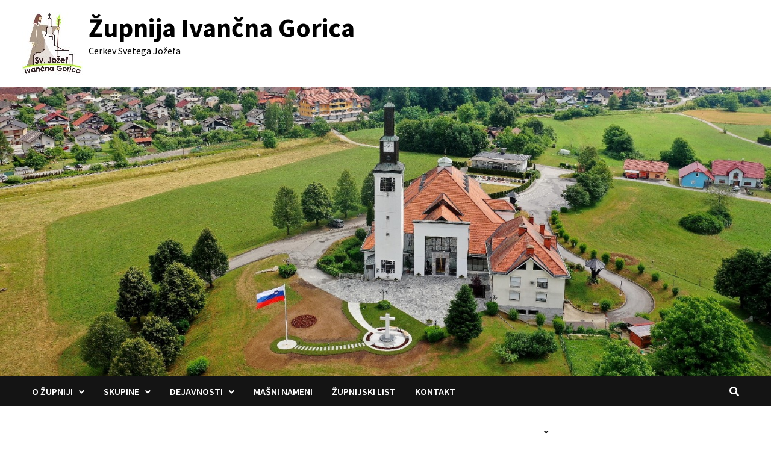

--- FILE ---
content_type: text/html; charset=UTF-8
request_url: https://www.zupnija-ivancnagorica.si/21-nedelja-med-letom/
body_size: 92050
content:
<!doctype html>
<html lang="sl-SI">
<head>
	<meta charset="UTF-8">
	<meta name="viewport" content="width=device-width, initial-scale=1">
	<link rel="profile" href="https://gmpg.org/xfn/11">

	<title>21. NEDELJA MED LETOM &#8211; Župnija Ivančna Gorica</title>
<meta name='robots' content='max-image-preview:large' />
	<style>img:is([sizes="auto" i], [sizes^="auto," i]) { contain-intrinsic-size: 3000px 1500px }</style>
	<link rel='dns-prefetch' href='//fonts.googleapis.com' />
<link rel="alternate" type="application/rss+xml" title="Župnija Ivančna Gorica &raquo; Vir" href="https://www.zupnija-ivancnagorica.si/feed/" />
<link rel="alternate" type="application/rss+xml" title="Župnija Ivančna Gorica &raquo; Vir komentarjev" href="https://www.zupnija-ivancnagorica.si/comments/feed/" />
<link rel="alternate" type="application/rss+xml" title="Župnija Ivančna Gorica &raquo; 21. NEDELJA MED LETOM Vir komentarjev" href="https://www.zupnija-ivancnagorica.si/21-nedelja-med-letom/feed/" />
<script type="text/javascript">
/* <![CDATA[ */
window._wpemojiSettings = {"baseUrl":"https:\/\/s.w.org\/images\/core\/emoji\/15.0.3\/72x72\/","ext":".png","svgUrl":"https:\/\/s.w.org\/images\/core\/emoji\/15.0.3\/svg\/","svgExt":".svg","source":{"concatemoji":"https:\/\/www.zupnija-ivancnagorica.si\/wp-includes\/js\/wp-emoji-release.min.js?ver=6.7.4"}};
/*! This file is auto-generated */
!function(i,n){var o,s,e;function c(e){try{var t={supportTests:e,timestamp:(new Date).valueOf()};sessionStorage.setItem(o,JSON.stringify(t))}catch(e){}}function p(e,t,n){e.clearRect(0,0,e.canvas.width,e.canvas.height),e.fillText(t,0,0);var t=new Uint32Array(e.getImageData(0,0,e.canvas.width,e.canvas.height).data),r=(e.clearRect(0,0,e.canvas.width,e.canvas.height),e.fillText(n,0,0),new Uint32Array(e.getImageData(0,0,e.canvas.width,e.canvas.height).data));return t.every(function(e,t){return e===r[t]})}function u(e,t,n){switch(t){case"flag":return n(e,"\ud83c\udff3\ufe0f\u200d\u26a7\ufe0f","\ud83c\udff3\ufe0f\u200b\u26a7\ufe0f")?!1:!n(e,"\ud83c\uddfa\ud83c\uddf3","\ud83c\uddfa\u200b\ud83c\uddf3")&&!n(e,"\ud83c\udff4\udb40\udc67\udb40\udc62\udb40\udc65\udb40\udc6e\udb40\udc67\udb40\udc7f","\ud83c\udff4\u200b\udb40\udc67\u200b\udb40\udc62\u200b\udb40\udc65\u200b\udb40\udc6e\u200b\udb40\udc67\u200b\udb40\udc7f");case"emoji":return!n(e,"\ud83d\udc26\u200d\u2b1b","\ud83d\udc26\u200b\u2b1b")}return!1}function f(e,t,n){var r="undefined"!=typeof WorkerGlobalScope&&self instanceof WorkerGlobalScope?new OffscreenCanvas(300,150):i.createElement("canvas"),a=r.getContext("2d",{willReadFrequently:!0}),o=(a.textBaseline="top",a.font="600 32px Arial",{});return e.forEach(function(e){o[e]=t(a,e,n)}),o}function t(e){var t=i.createElement("script");t.src=e,t.defer=!0,i.head.appendChild(t)}"undefined"!=typeof Promise&&(o="wpEmojiSettingsSupports",s=["flag","emoji"],n.supports={everything:!0,everythingExceptFlag:!0},e=new Promise(function(e){i.addEventListener("DOMContentLoaded",e,{once:!0})}),new Promise(function(t){var n=function(){try{var e=JSON.parse(sessionStorage.getItem(o));if("object"==typeof e&&"number"==typeof e.timestamp&&(new Date).valueOf()<e.timestamp+604800&&"object"==typeof e.supportTests)return e.supportTests}catch(e){}return null}();if(!n){if("undefined"!=typeof Worker&&"undefined"!=typeof OffscreenCanvas&&"undefined"!=typeof URL&&URL.createObjectURL&&"undefined"!=typeof Blob)try{var e="postMessage("+f.toString()+"("+[JSON.stringify(s),u.toString(),p.toString()].join(",")+"));",r=new Blob([e],{type:"text/javascript"}),a=new Worker(URL.createObjectURL(r),{name:"wpTestEmojiSupports"});return void(a.onmessage=function(e){c(n=e.data),a.terminate(),t(n)})}catch(e){}c(n=f(s,u,p))}t(n)}).then(function(e){for(var t in e)n.supports[t]=e[t],n.supports.everything=n.supports.everything&&n.supports[t],"flag"!==t&&(n.supports.everythingExceptFlag=n.supports.everythingExceptFlag&&n.supports[t]);n.supports.everythingExceptFlag=n.supports.everythingExceptFlag&&!n.supports.flag,n.DOMReady=!1,n.readyCallback=function(){n.DOMReady=!0}}).then(function(){return e}).then(function(){var e;n.supports.everything||(n.readyCallback(),(e=n.source||{}).concatemoji?t(e.concatemoji):e.wpemoji&&e.twemoji&&(t(e.twemoji),t(e.wpemoji)))}))}((window,document),window._wpemojiSettings);
/* ]]> */
</script>
<style id='wp-emoji-styles-inline-css' type='text/css'>

	img.wp-smiley, img.emoji {
		display: inline !important;
		border: none !important;
		box-shadow: none !important;
		height: 1em !important;
		width: 1em !important;
		margin: 0 0.07em !important;
		vertical-align: -0.1em !important;
		background: none !important;
		padding: 0 !important;
	}
</style>
<link rel='stylesheet' id='wp-block-library-css' href='https://www.zupnija-ivancnagorica.si/wp-includes/css/dist/block-library/style.min.css?ver=6.7.4' type='text/css' media='all' />
<style id='wp-block-library-theme-inline-css' type='text/css'>
.wp-block-audio :where(figcaption){color:#555;font-size:13px;text-align:center}.is-dark-theme .wp-block-audio :where(figcaption){color:#ffffffa6}.wp-block-audio{margin:0 0 1em}.wp-block-code{border:1px solid #ccc;border-radius:4px;font-family:Menlo,Consolas,monaco,monospace;padding:.8em 1em}.wp-block-embed :where(figcaption){color:#555;font-size:13px;text-align:center}.is-dark-theme .wp-block-embed :where(figcaption){color:#ffffffa6}.wp-block-embed{margin:0 0 1em}.blocks-gallery-caption{color:#555;font-size:13px;text-align:center}.is-dark-theme .blocks-gallery-caption{color:#ffffffa6}:root :where(.wp-block-image figcaption){color:#555;font-size:13px;text-align:center}.is-dark-theme :root :where(.wp-block-image figcaption){color:#ffffffa6}.wp-block-image{margin:0 0 1em}.wp-block-pullquote{border-bottom:4px solid;border-top:4px solid;color:currentColor;margin-bottom:1.75em}.wp-block-pullquote cite,.wp-block-pullquote footer,.wp-block-pullquote__citation{color:currentColor;font-size:.8125em;font-style:normal;text-transform:uppercase}.wp-block-quote{border-left:.25em solid;margin:0 0 1.75em;padding-left:1em}.wp-block-quote cite,.wp-block-quote footer{color:currentColor;font-size:.8125em;font-style:normal;position:relative}.wp-block-quote:where(.has-text-align-right){border-left:none;border-right:.25em solid;padding-left:0;padding-right:1em}.wp-block-quote:where(.has-text-align-center){border:none;padding-left:0}.wp-block-quote.is-large,.wp-block-quote.is-style-large,.wp-block-quote:where(.is-style-plain){border:none}.wp-block-search .wp-block-search__label{font-weight:700}.wp-block-search__button{border:1px solid #ccc;padding:.375em .625em}:where(.wp-block-group.has-background){padding:1.25em 2.375em}.wp-block-separator.has-css-opacity{opacity:.4}.wp-block-separator{border:none;border-bottom:2px solid;margin-left:auto;margin-right:auto}.wp-block-separator.has-alpha-channel-opacity{opacity:1}.wp-block-separator:not(.is-style-wide):not(.is-style-dots){width:100px}.wp-block-separator.has-background:not(.is-style-dots){border-bottom:none;height:1px}.wp-block-separator.has-background:not(.is-style-wide):not(.is-style-dots){height:2px}.wp-block-table{margin:0 0 1em}.wp-block-table td,.wp-block-table th{word-break:normal}.wp-block-table :where(figcaption){color:#555;font-size:13px;text-align:center}.is-dark-theme .wp-block-table :where(figcaption){color:#ffffffa6}.wp-block-video :where(figcaption){color:#555;font-size:13px;text-align:center}.is-dark-theme .wp-block-video :where(figcaption){color:#ffffffa6}.wp-block-video{margin:0 0 1em}:root :where(.wp-block-template-part.has-background){margin-bottom:0;margin-top:0;padding:1.25em 2.375em}
</style>
<style id='classic-theme-styles-inline-css' type='text/css'>
/*! This file is auto-generated */
.wp-block-button__link{color:#fff;background-color:#32373c;border-radius:9999px;box-shadow:none;text-decoration:none;padding:calc(.667em + 2px) calc(1.333em + 2px);font-size:1.125em}.wp-block-file__button{background:#32373c;color:#fff;text-decoration:none}
</style>
<style id='global-styles-inline-css' type='text/css'>
:root{--wp--preset--aspect-ratio--square: 1;--wp--preset--aspect-ratio--4-3: 4/3;--wp--preset--aspect-ratio--3-4: 3/4;--wp--preset--aspect-ratio--3-2: 3/2;--wp--preset--aspect-ratio--2-3: 2/3;--wp--preset--aspect-ratio--16-9: 16/9;--wp--preset--aspect-ratio--9-16: 9/16;--wp--preset--color--black: #000000;--wp--preset--color--cyan-bluish-gray: #abb8c3;--wp--preset--color--white: #ffffff;--wp--preset--color--pale-pink: #f78da7;--wp--preset--color--vivid-red: #cf2e2e;--wp--preset--color--luminous-vivid-orange: #ff6900;--wp--preset--color--luminous-vivid-amber: #fcb900;--wp--preset--color--light-green-cyan: #7bdcb5;--wp--preset--color--vivid-green-cyan: #00d084;--wp--preset--color--pale-cyan-blue: #8ed1fc;--wp--preset--color--vivid-cyan-blue: #0693e3;--wp--preset--color--vivid-purple: #9b51e0;--wp--preset--gradient--vivid-cyan-blue-to-vivid-purple: linear-gradient(135deg,rgba(6,147,227,1) 0%,rgb(155,81,224) 100%);--wp--preset--gradient--light-green-cyan-to-vivid-green-cyan: linear-gradient(135deg,rgb(122,220,180) 0%,rgb(0,208,130) 100%);--wp--preset--gradient--luminous-vivid-amber-to-luminous-vivid-orange: linear-gradient(135deg,rgba(252,185,0,1) 0%,rgba(255,105,0,1) 100%);--wp--preset--gradient--luminous-vivid-orange-to-vivid-red: linear-gradient(135deg,rgba(255,105,0,1) 0%,rgb(207,46,46) 100%);--wp--preset--gradient--very-light-gray-to-cyan-bluish-gray: linear-gradient(135deg,rgb(238,238,238) 0%,rgb(169,184,195) 100%);--wp--preset--gradient--cool-to-warm-spectrum: linear-gradient(135deg,rgb(74,234,220) 0%,rgb(151,120,209) 20%,rgb(207,42,186) 40%,rgb(238,44,130) 60%,rgb(251,105,98) 80%,rgb(254,248,76) 100%);--wp--preset--gradient--blush-light-purple: linear-gradient(135deg,rgb(255,206,236) 0%,rgb(152,150,240) 100%);--wp--preset--gradient--blush-bordeaux: linear-gradient(135deg,rgb(254,205,165) 0%,rgb(254,45,45) 50%,rgb(107,0,62) 100%);--wp--preset--gradient--luminous-dusk: linear-gradient(135deg,rgb(255,203,112) 0%,rgb(199,81,192) 50%,rgb(65,88,208) 100%);--wp--preset--gradient--pale-ocean: linear-gradient(135deg,rgb(255,245,203) 0%,rgb(182,227,212) 50%,rgb(51,167,181) 100%);--wp--preset--gradient--electric-grass: linear-gradient(135deg,rgb(202,248,128) 0%,rgb(113,206,126) 100%);--wp--preset--gradient--midnight: linear-gradient(135deg,rgb(2,3,129) 0%,rgb(40,116,252) 100%);--wp--preset--font-size--small: 13px;--wp--preset--font-size--medium: 20px;--wp--preset--font-size--large: 36px;--wp--preset--font-size--x-large: 42px;--wp--preset--spacing--20: 0.44rem;--wp--preset--spacing--30: 0.67rem;--wp--preset--spacing--40: 1rem;--wp--preset--spacing--50: 1.5rem;--wp--preset--spacing--60: 2.25rem;--wp--preset--spacing--70: 3.38rem;--wp--preset--spacing--80: 5.06rem;--wp--preset--shadow--natural: 6px 6px 9px rgba(0, 0, 0, 0.2);--wp--preset--shadow--deep: 12px 12px 50px rgba(0, 0, 0, 0.4);--wp--preset--shadow--sharp: 6px 6px 0px rgba(0, 0, 0, 0.2);--wp--preset--shadow--outlined: 6px 6px 0px -3px rgba(255, 255, 255, 1), 6px 6px rgba(0, 0, 0, 1);--wp--preset--shadow--crisp: 6px 6px 0px rgba(0, 0, 0, 1);}:where(.is-layout-flex){gap: 0.5em;}:where(.is-layout-grid){gap: 0.5em;}body .is-layout-flex{display: flex;}.is-layout-flex{flex-wrap: wrap;align-items: center;}.is-layout-flex > :is(*, div){margin: 0;}body .is-layout-grid{display: grid;}.is-layout-grid > :is(*, div){margin: 0;}:where(.wp-block-columns.is-layout-flex){gap: 2em;}:where(.wp-block-columns.is-layout-grid){gap: 2em;}:where(.wp-block-post-template.is-layout-flex){gap: 1.25em;}:where(.wp-block-post-template.is-layout-grid){gap: 1.25em;}.has-black-color{color: var(--wp--preset--color--black) !important;}.has-cyan-bluish-gray-color{color: var(--wp--preset--color--cyan-bluish-gray) !important;}.has-white-color{color: var(--wp--preset--color--white) !important;}.has-pale-pink-color{color: var(--wp--preset--color--pale-pink) !important;}.has-vivid-red-color{color: var(--wp--preset--color--vivid-red) !important;}.has-luminous-vivid-orange-color{color: var(--wp--preset--color--luminous-vivid-orange) !important;}.has-luminous-vivid-amber-color{color: var(--wp--preset--color--luminous-vivid-amber) !important;}.has-light-green-cyan-color{color: var(--wp--preset--color--light-green-cyan) !important;}.has-vivid-green-cyan-color{color: var(--wp--preset--color--vivid-green-cyan) !important;}.has-pale-cyan-blue-color{color: var(--wp--preset--color--pale-cyan-blue) !important;}.has-vivid-cyan-blue-color{color: var(--wp--preset--color--vivid-cyan-blue) !important;}.has-vivid-purple-color{color: var(--wp--preset--color--vivid-purple) !important;}.has-black-background-color{background-color: var(--wp--preset--color--black) !important;}.has-cyan-bluish-gray-background-color{background-color: var(--wp--preset--color--cyan-bluish-gray) !important;}.has-white-background-color{background-color: var(--wp--preset--color--white) !important;}.has-pale-pink-background-color{background-color: var(--wp--preset--color--pale-pink) !important;}.has-vivid-red-background-color{background-color: var(--wp--preset--color--vivid-red) !important;}.has-luminous-vivid-orange-background-color{background-color: var(--wp--preset--color--luminous-vivid-orange) !important;}.has-luminous-vivid-amber-background-color{background-color: var(--wp--preset--color--luminous-vivid-amber) !important;}.has-light-green-cyan-background-color{background-color: var(--wp--preset--color--light-green-cyan) !important;}.has-vivid-green-cyan-background-color{background-color: var(--wp--preset--color--vivid-green-cyan) !important;}.has-pale-cyan-blue-background-color{background-color: var(--wp--preset--color--pale-cyan-blue) !important;}.has-vivid-cyan-blue-background-color{background-color: var(--wp--preset--color--vivid-cyan-blue) !important;}.has-vivid-purple-background-color{background-color: var(--wp--preset--color--vivid-purple) !important;}.has-black-border-color{border-color: var(--wp--preset--color--black) !important;}.has-cyan-bluish-gray-border-color{border-color: var(--wp--preset--color--cyan-bluish-gray) !important;}.has-white-border-color{border-color: var(--wp--preset--color--white) !important;}.has-pale-pink-border-color{border-color: var(--wp--preset--color--pale-pink) !important;}.has-vivid-red-border-color{border-color: var(--wp--preset--color--vivid-red) !important;}.has-luminous-vivid-orange-border-color{border-color: var(--wp--preset--color--luminous-vivid-orange) !important;}.has-luminous-vivid-amber-border-color{border-color: var(--wp--preset--color--luminous-vivid-amber) !important;}.has-light-green-cyan-border-color{border-color: var(--wp--preset--color--light-green-cyan) !important;}.has-vivid-green-cyan-border-color{border-color: var(--wp--preset--color--vivid-green-cyan) !important;}.has-pale-cyan-blue-border-color{border-color: var(--wp--preset--color--pale-cyan-blue) !important;}.has-vivid-cyan-blue-border-color{border-color: var(--wp--preset--color--vivid-cyan-blue) !important;}.has-vivid-purple-border-color{border-color: var(--wp--preset--color--vivid-purple) !important;}.has-vivid-cyan-blue-to-vivid-purple-gradient-background{background: var(--wp--preset--gradient--vivid-cyan-blue-to-vivid-purple) !important;}.has-light-green-cyan-to-vivid-green-cyan-gradient-background{background: var(--wp--preset--gradient--light-green-cyan-to-vivid-green-cyan) !important;}.has-luminous-vivid-amber-to-luminous-vivid-orange-gradient-background{background: var(--wp--preset--gradient--luminous-vivid-amber-to-luminous-vivid-orange) !important;}.has-luminous-vivid-orange-to-vivid-red-gradient-background{background: var(--wp--preset--gradient--luminous-vivid-orange-to-vivid-red) !important;}.has-very-light-gray-to-cyan-bluish-gray-gradient-background{background: var(--wp--preset--gradient--very-light-gray-to-cyan-bluish-gray) !important;}.has-cool-to-warm-spectrum-gradient-background{background: var(--wp--preset--gradient--cool-to-warm-spectrum) !important;}.has-blush-light-purple-gradient-background{background: var(--wp--preset--gradient--blush-light-purple) !important;}.has-blush-bordeaux-gradient-background{background: var(--wp--preset--gradient--blush-bordeaux) !important;}.has-luminous-dusk-gradient-background{background: var(--wp--preset--gradient--luminous-dusk) !important;}.has-pale-ocean-gradient-background{background: var(--wp--preset--gradient--pale-ocean) !important;}.has-electric-grass-gradient-background{background: var(--wp--preset--gradient--electric-grass) !important;}.has-midnight-gradient-background{background: var(--wp--preset--gradient--midnight) !important;}.has-small-font-size{font-size: var(--wp--preset--font-size--small) !important;}.has-medium-font-size{font-size: var(--wp--preset--font-size--medium) !important;}.has-large-font-size{font-size: var(--wp--preset--font-size--large) !important;}.has-x-large-font-size{font-size: var(--wp--preset--font-size--x-large) !important;}
:where(.wp-block-post-template.is-layout-flex){gap: 1.25em;}:where(.wp-block-post-template.is-layout-grid){gap: 1.25em;}
:where(.wp-block-columns.is-layout-flex){gap: 2em;}:where(.wp-block-columns.is-layout-grid){gap: 2em;}
:root :where(.wp-block-pullquote){font-size: 1.5em;line-height: 1.6;}
</style>
<link rel='stylesheet' id='font-awesome-css' href='https://www.zupnija-ivancnagorica.si/wp-content/themes/bam/assets/fonts/css/all.min.css?ver=5.15.4' type='text/css' media='all' />
<link rel='stylesheet' id='bam-style-css' href='https://www.zupnija-ivancnagorica.si/wp-content/themes/bam/style.css?ver=6.7.4' type='text/css' media='all' />
<link rel='stylesheet' id='bam-google-fonts-css' href='https://fonts.googleapis.com/css?family=Source+Sans+Pro%3A100%2C200%2C300%2C400%2C500%2C600%2C700%2C800%2C900%2C100i%2C200i%2C300i%2C400i%2C500i%2C600i%2C700i%2C800i%2C900i|Roboto+Condensed%3A100%2C200%2C300%2C400%2C500%2C600%2C700%2C800%2C900%2C100i%2C200i%2C300i%2C400i%2C500i%2C600i%2C700i%2C800i%2C900i%26subset%3Dlatin' type='text/css' media='all' />
<link rel="https://api.w.org/" href="https://www.zupnija-ivancnagorica.si/wp-json/" /><link rel="alternate" title="JSON" type="application/json" href="https://www.zupnija-ivancnagorica.si/wp-json/wp/v2/posts/1170" /><link rel="EditURI" type="application/rsd+xml" title="RSD" href="https://www.zupnija-ivancnagorica.si/xmlrpc.php?rsd" />
<meta name="generator" content="WordPress 6.7.4" />
<link rel="canonical" href="https://www.zupnija-ivancnagorica.si/21-nedelja-med-letom/" />
<link rel='shortlink' href='https://www.zupnija-ivancnagorica.si/?p=1170' />
<link rel="alternate" title="oEmbed (JSON)" type="application/json+oembed" href="https://www.zupnija-ivancnagorica.si/wp-json/oembed/1.0/embed?url=https%3A%2F%2Fwww.zupnija-ivancnagorica.si%2F21-nedelja-med-letom%2F" />
<link rel="alternate" title="oEmbed (XML)" type="text/xml+oembed" href="https://www.zupnija-ivancnagorica.si/wp-json/oembed/1.0/embed?url=https%3A%2F%2Fwww.zupnija-ivancnagorica.si%2F21-nedelja-med-letom%2F&#038;format=xml" />
<link rel="pingback" href="https://www.zupnija-ivancnagorica.si/xmlrpc.php">		<style type="text/css">
				</style>
		<link rel="icon" href="https://www.zupnija-ivancnagorica.si/wp-content/uploads/2020/02/cropped-Logo-32x32.jpg" sizes="32x32" />
<link rel="icon" href="https://www.zupnija-ivancnagorica.si/wp-content/uploads/2020/02/cropped-Logo-192x192.jpg" sizes="192x192" />
<link rel="apple-touch-icon" href="https://www.zupnija-ivancnagorica.si/wp-content/uploads/2020/02/cropped-Logo-180x180.jpg" />
<meta name="msapplication-TileImage" content="https://www.zupnija-ivancnagorica.si/wp-content/uploads/2020/02/cropped-Logo-270x270.jpg" />

		<style type="text/css" id="theme-custom-css">
			/* Header CSS */
                    @media ( min-width: 768px ) {
                        #primary {
                            width: 70%;
                        }
                    }
                
                    @media ( min-width: 768px ) {
                        #secondary {
                            width: 30%;
                        }
                    }
                /* Color CSS */
                
                    blockquote {
                        border-left: 4px solid #ffffff;
                    }

                    button,
                    input[type="button"],
                    input[type="reset"],
                    input[type="submit"] {
                        background: #ffffff;
                    }

                    .wp-block-search .wp-block-search__button {
                        background: #ffffff;
                    }

                    .bam-readmore {
                        background: #ffffff;
                    }

                    .site-title a, .site-description {
                        color: #ffffff;
                    }

                    .site-header.default-style .main-navigation ul li a:hover {
                        color: #ffffff;
                    }

                    .site-header.default-style .main-navigation ul ul li a:hover {
                        background: #ffffff;
                    }

                    .site-header.default-style .main-navigation .current_page_item > a,
                    .site-header.default-style .main-navigation .current-menu-item > a,
                    .site-header.default-style .main-navigation .current_page_ancestor > a,
                    .site-header.default-style .main-navigation .current-menu-ancestor > a {
                        color: #ffffff;
                    }

                    .site-header.horizontal-style .main-navigation ul li a:hover {
                        color: #ffffff;
                    }

                    .site-header.horizontal-style .main-navigation ul ul li a:hover {
                        background: #ffffff;
                    }

                    .site-header.horizontal-style .main-navigation .current_page_item > a,
                    .site-header.horizontal-style .main-navigation .current-menu-item > a,
                    .site-header.horizontal-style .main-navigation .current_page_ancestor > a,
                    .site-header.horizontal-style .main-navigation .current-menu-ancestor > a {
                        color: #ffffff;
                    }

                    .posts-navigation .nav-previous a:hover,
                    .posts-navigation .nav-next a:hover {
                        color: #ffffff;
                    }

                    .post-navigation .nav-previous .post-title:hover,
                    .post-navigation .nav-next .post-title:hover {
                        color: #ffffff;
                    }

                    .pagination .page-numbers.current {
                        background: #ffffff;
                        border: 1px solid #ffffff;
                        color: #ffffff;
                    }
                      
                    .pagination a.page-numbers:hover {
                        background: #ffffff;
                        border: 1px solid #ffffff;
                    }

                    .widget a:hover,
                    .widget ul li a:hover {
                        color: #ffffff;
                    }

                    li.bm-tab.th-ui-state-active a {
                        border-bottom: 1px solid #ffffff;
                    }

                    .footer-widget-area .widget a:hover {
                        color: #ffffff;
                    }

                    .bms-title a:hover {
                        color: #ffffff;
                    }

                    .bam-entry .entry-title a:hover {
                        color: #ffffff;
                    }

                    .related-post-meta a:hover,
                    .entry-meta a:hover {
                        color: #ffffff;
                    }

                    .related-post-meta .byline a:hover,
                    .entry-meta .byline a:hover {
                        color: #ffffff;
                    }

                    .cat-links a {
                        color: #ffffff;
                    }

                    .tags-links a:hover {
                        background: #ffffff;
                    }

                    .related-post-title a:hover {
                        color: #ffffff;
                    }

                    .author-posts-link:hover {
                        color: #ffffff;
                    }

                    .comment-author a {
                        color: #ffffff;
                    }

                    .comment-metadata a:hover,
                    .comment-metadata a:focus,
                    .pingback .comment-edit-link:hover,
                    .pingback .comment-edit-link:focus {
                        color: #ffffff;
                    }

                    .comment-reply-link:hover,
                    .comment-reply-link:focus {
                        background: #ffffff;
                    }

                    .comment-notes a:hover,
                    .comment-awaiting-moderation a:hover,
                    .logged-in-as a:hover,
                    .form-allowed-tags a:hover {
                        color: #ffffff;
                    }

                    .required {
                        color: #ffffff;
                    }

                    .comment-reply-title small a:before {
                        color: #ffffff;
                    }

                    .wp-block-quote {
                        border-left: 4px solid #ffffff;
                    }

                    .wp-block-quote[style*="text-align:right"], .wp-block-quote[style*="text-align: right"] {
                        border-right: 4px solid #ffffff;
                    }

                    .site-info a:hover {
                        color: #ffffff;
                    }

                    #bam-tags a, .widget_tag_cloud .tagcloud a {
                        background: #ffffff;
                    }

                
                    .site-title a, .site-description,
                    .site-header.horizontal-style .site-description {
                        color: #000000;
                    }
                
                    .page-content a:hover,
                    .entry-content a:hover {
                        color: #00aeef;
                    }
                
                    button,
                    input[type="button"],
                    input[type="reset"],
                    input[type="submit"],
                    .wp-block-search .wp-block-search__button,
                    .bam-readmore {
                        background: #81d742;
                    }
                
                    body.boxed-layout.custom-background,
                    body.boxed-layout {
                        background-color: #ffffff;
                    }
                
                    body.boxed-layout.custom-background.separate-containers,
                    body.boxed-layout.separate-containers {
                        background-color: #dddddd;
                    }
                
                    body.wide-layout.custom-background.separate-containers,
                    body.wide-layout.separate-containers {
                        background-color: #eeeeee;
                    }
                
                    .related-post-meta, 
                    .entry-meta,
                    .related-post-meta .byline a, 
                    .entry-meta .byline a,
                    .related-post-meta a, 
                    .entry-meta a {
                        color: #990606;
                    }
                /* Header CSS */
                        .site-header.default-style #site-header-inner {
                            padding-top: 20px;
                        }
                    
                        .site-header.default-style #site-header-inner {
                            padding-bottom: 20px;
                        }		</style>

	<style id="wpforms-css-vars-root">
				:root {
					--wpforms-field-border-radius: 3px;
--wpforms-field-border-style: solid;
--wpforms-field-border-size: 1px;
--wpforms-field-background-color: #ffffff;
--wpforms-field-border-color: rgba( 0, 0, 0, 0.25 );
--wpforms-field-border-color-spare: rgba( 0, 0, 0, 0.25 );
--wpforms-field-text-color: rgba( 0, 0, 0, 0.7 );
--wpforms-field-menu-color: #ffffff;
--wpforms-label-color: rgba( 0, 0, 0, 0.85 );
--wpforms-label-sublabel-color: rgba( 0, 0, 0, 0.55 );
--wpforms-label-error-color: #d63637;
--wpforms-button-border-radius: 3px;
--wpforms-button-border-style: none;
--wpforms-button-border-size: 1px;
--wpforms-button-background-color: #066aab;
--wpforms-button-border-color: #066aab;
--wpforms-button-text-color: #ffffff;
--wpforms-page-break-color: #066aab;
--wpforms-background-image: none;
--wpforms-background-position: center center;
--wpforms-background-repeat: no-repeat;
--wpforms-background-size: cover;
--wpforms-background-width: 100px;
--wpforms-background-height: 100px;
--wpforms-background-color: rgba( 0, 0, 0, 0 );
--wpforms-background-url: none;
--wpforms-container-padding: 0px;
--wpforms-container-border-style: none;
--wpforms-container-border-width: 1px;
--wpforms-container-border-color: #000000;
--wpforms-container-border-radius: 3px;
--wpforms-field-size-input-height: 43px;
--wpforms-field-size-input-spacing: 15px;
--wpforms-field-size-font-size: 16px;
--wpforms-field-size-line-height: 19px;
--wpforms-field-size-padding-h: 14px;
--wpforms-field-size-checkbox-size: 16px;
--wpforms-field-size-sublabel-spacing: 5px;
--wpforms-field-size-icon-size: 1;
--wpforms-label-size-font-size: 16px;
--wpforms-label-size-line-height: 19px;
--wpforms-label-size-sublabel-font-size: 14px;
--wpforms-label-size-sublabel-line-height: 17px;
--wpforms-button-size-font-size: 17px;
--wpforms-button-size-height: 41px;
--wpforms-button-size-padding-h: 15px;
--wpforms-button-size-margin-top: 10px;
--wpforms-container-shadow-size-box-shadow: none;

				}
			</style></head>

<body class="post-template-default single single-post postid-1170 single-format-standard wp-custom-logo wp-embed-responsive boxed-layout right-sidebar one-container elementor-default elementor-kit-">



<div id="page" class="site">
	<a class="skip-link screen-reader-text" href="#content">Skip to content</a>

	
	


<header id="masthead" class="site-header default-style">

    
    

<div id="site-header-inner" class="clearfix container left-logo">

    <div class="site-branding">
    <div class="site-branding-inner">

                    <div class="site-logo-image"><a href="https://www.zupnija-ivancnagorica.si/" class="custom-logo-link" rel="home"><img width="100" height="105" src="https://www.zupnija-ivancnagorica.si/wp-content/uploads/2023/12/Logo-sveti-jozef.jpg" class="custom-logo" alt="Sveti Jožef Ivančna Gorica" decoding="async" /></a></div>
        
        <div class="site-branding-text">
                            <p class="site-title"><a href="https://www.zupnija-ivancnagorica.si/" rel="home">Župnija Ivančna Gorica</a></p>
                                <p class="site-description">Cerkev Svetega Jožefa</p>
                    </div><!-- .site-branding-text -->

    </div><!-- .site-branding-inner -->
</div><!-- .site-branding -->
        
</div><!-- #site-header-inner -->

<div class="th-header-image clearfix"><img src="https://www.zupnija-ivancnagorica.si/wp-content/uploads/2023/12/cerkev-svetega-jozefa-2.jpg" height="600" width="1600" alt="Cerkev svetega Jožefa" /></div>

<nav id="site-navigation" class="main-navigation">

    <div id="site-navigation-inner" class="container align-left show-search">
        
        <div class="menu-glavni-meni-container"><ul id="primary-menu" class="menu"><li id="menu-item-46" class="menu-item menu-item-type-post_type menu-item-object-page menu-item-has-children menu-item-46"><a href="https://www.zupnija-ivancnagorica.si/o-zupniji/">O ŽUPNIJI</a>
<ul class="sub-menu">
	<li id="menu-item-120" class="menu-item menu-item-type-post_type menu-item-object-page menu-item-has-children menu-item-120"><a href="https://www.zupnija-ivancnagorica.si/o-zupniji-2/">O župniji</a>
	<ul class="sub-menu">
		<li id="menu-item-710" class="menu-item menu-item-type-post_type menu-item-object-post menu-item-710"><a href="https://www.zupnija-ivancnagorica.si/564-2/">Tu je moj dom</a></li>
	</ul>
</li>
	<li id="menu-item-121" class="menu-item menu-item-type-post_type menu-item-object-page menu-item-121"><a href="https://www.zupnija-ivancnagorica.si/podruznice/">Podružnične cerkve</a></li>
	<li id="menu-item-133" class="menu-item menu-item-type-post_type menu-item-object-page menu-item-133"><a href="https://www.zupnija-ivancnagorica.si/vizitka/">Vizitka</a></li>
</ul>
</li>
<li id="menu-item-40" class="menu-item menu-item-type-post_type menu-item-object-page menu-item-has-children menu-item-40"><a href="https://www.zupnija-ivancnagorica.si/skupine/">SKUPINE</a>
<ul class="sub-menu">
	<li id="menu-item-4710" class="menu-item menu-item-type-post_type menu-item-object-post menu-item-4710"><a href="https://www.zupnija-ivancnagorica.si/skavti-steg-ivancna-gorica-1/">SKAVTI – steg Ivančna Gorica 1</a></li>
	<li id="menu-item-39" class="menu-item menu-item-type-post_type menu-item-object-page menu-item-39"><a href="https://www.zupnija-ivancnagorica.si/zps/">ŽPS</a></li>
	<li id="menu-item-38" class="menu-item menu-item-type-post_type menu-item-object-page menu-item-38"><a href="https://www.zupnija-ivancnagorica.si/karitas/">Karitas</a></li>
	<li id="menu-item-37" class="menu-item menu-item-type-post_type menu-item-object-page menu-item-37"><a href="https://www.zupnija-ivancnagorica.si/bralci/">Bralci</a></li>
	<li id="menu-item-90" class="menu-item menu-item-type-post_type menu-item-object-page menu-item-has-children menu-item-90"><a href="https://www.zupnija-ivancnagorica.si/pevci/">Pevci</a>
	<ul class="sub-menu">
		<li id="menu-item-287" class="menu-item menu-item-type-post_type menu-item-object-page menu-item-287"><a href="https://www.zupnija-ivancnagorica.si/odrasli-pevski-zbor/">Odrasli pevski zbor</a></li>
		<li id="menu-item-288" class="menu-item menu-item-type-post_type menu-item-object-page menu-item-288"><a href="https://www.zupnija-ivancnagorica.si/mladinski-pevski-zbor/">Mladinski pevski zbor</a></li>
		<li id="menu-item-289" class="menu-item menu-item-type-post_type menu-item-object-page menu-item-289"><a href="https://www.zupnija-ivancnagorica.si/otroski-pevski-zbor/">Otroški pevski zbor</a></li>
	</ul>
</li>
	<li id="menu-item-263" class="menu-item menu-item-type-taxonomy menu-item-object-category menu-item-263"><a href="https://www.zupnija-ivancnagorica.si/category/jozefine/">Jožefine</a></li>
	<li id="menu-item-33" class="menu-item menu-item-type-post_type menu-item-object-page menu-item-33"><a href="https://www.zupnija-ivancnagorica.si/zakonske-skupine/">Zakonske skupine</a></li>
	<li id="menu-item-304" class="menu-item menu-item-type-post_type menu-item-object-page menu-item-304"><a href="https://www.zupnija-ivancnagorica.si/sozitje/">Sožitje</a></li>
	<li id="menu-item-306" class="menu-item menu-item-type-post_type menu-item-object-page menu-item-306"><a href="https://www.zupnija-ivancnagorica.si/biblicna-skupina/">Biblična skupina</a></li>
	<li id="menu-item-305" class="menu-item menu-item-type-post_type menu-item-object-page menu-item-305"><a href="https://www.zupnija-ivancnagorica.si/mlad-ustvarjam-rad/">Mlad oznanjam rad (MOR)</a></li>
	<li id="menu-item-309" class="menu-item menu-item-type-post_type menu-item-object-page menu-item-has-children menu-item-309"><a href="https://www.zupnija-ivancnagorica.si/neokatehumenat/">Neokatehumenat</a>
	<ul class="sub-menu">
		<li id="menu-item-36" class="menu-item menu-item-type-post_type menu-item-object-page menu-item-36"><a href="https://www.zupnija-ivancnagorica.si/kateheze-za-odrasle-in-mladino/">Kateheze za odrasle in mladino</a></li>
	</ul>
</li>
</ul>
</li>
<li id="menu-item-35" class="menu-item menu-item-type-post_type menu-item-object-page menu-item-has-children menu-item-35"><a href="https://www.zupnija-ivancnagorica.si/informacije/">DEJAVNOSTI</a>
<ul class="sub-menu">
	<li id="menu-item-34" class="menu-item menu-item-type-post_type menu-item-object-page menu-item-34"><a href="https://www.zupnija-ivancnagorica.si/verouk/">Kateheza – urnik in prijavnica</a></li>
	<li id="menu-item-303" class="menu-item menu-item-type-post_type menu-item-object-page menu-item-303"><a href="https://www.zupnija-ivancnagorica.si/kateheza-dobrega-pastirja/">Kateheza dobrega pastirja</a></li>
	<li id="menu-item-477" class="menu-item menu-item-type-post_type menu-item-object-page menu-item-477"><a href="https://www.zupnija-ivancnagorica.si/duhovne-vaje-kdp-skupin/">Duhovne vaje KDP skupin</a></li>
	<li id="menu-item-522" class="menu-item menu-item-type-post_type menu-item-object-page menu-item-522"><a href="https://www.zupnija-ivancnagorica.si/slomskovo-bralno-priznanje/">Slomškovo bralno priznanje</a></li>
	<li id="menu-item-425" class="menu-item menu-item-type-post_type menu-item-object-page menu-item-425"><a href="https://www.zupnija-ivancnagorica.si/jaslice/">Jaslice</a></li>
	<li id="menu-item-52" class="menu-item menu-item-type-post_type menu-item-object-page menu-item-52"><a href="https://www.zupnija-ivancnagorica.si/miklavzevanje/">Miklavževanje</a></li>
	<li id="menu-item-468" class="menu-item menu-item-type-post_type menu-item-object-page menu-item-468"><a href="https://www.zupnija-ivancnagorica.si/trikraljevska-akcija/">Trikraljevska akcija</a></li>
	<li id="menu-item-232" class="menu-item menu-item-type-post_type menu-item-object-page menu-item-232"><a href="https://www.zupnija-ivancnagorica.si/marija-ki-razvezuje-vozle/">Marija, ki razvezuje vozle</a></li>
</ul>
</li>
<li id="menu-item-881" class="menu-item menu-item-type-post_type menu-item-object-page menu-item-881"><a href="https://www.zupnija-ivancnagorica.si/masni-nameni-oznanila/">MAŠNI NAMENI</a></li>
<li id="menu-item-215" class="menu-item menu-item-type-post_type menu-item-object-page menu-item-215"><a href="https://www.zupnija-ivancnagorica.si/zupnijski-list-krmar/">ŽUPNIJSKI LIST</a></li>
<li id="menu-item-3844" class="menu-item menu-item-type-post_type menu-item-object-page menu-item-3844"><a href="https://www.zupnija-ivancnagorica.si/kontakt/">KONTAKT</a></li>
</ul></div><div class="bam-search-button-icon">
    <i class="fas fa-search" aria-hidden="true"></i>
</div>
<div class="bam-search-box-container">
    <div class="bam-search-box">
        <form role="search" method="get" class="search-form" action="https://www.zupnija-ivancnagorica.si/">
				<label>
					<span class="screen-reader-text">Išči:</span>
					<input type="search" class="search-field" placeholder="Išči &hellip;" value="" name="s" />
				</label>
				<input type="submit" class="search-submit" value="Išči" />
			</form>    </div><!-- th-search-box -->
</div><!-- .th-search-box-container -->

        <button class="menu-toggle" aria-controls="primary-menu" aria-expanded="false" data-toggle-target=".mobile-navigation"><i class="fas fa-bars"></i>Menu</button>
        
    </div><!-- .container -->
    
</nav><!-- #site-navigation -->
<div class="mobile-dropdown">
    <nav class="mobile-navigation">
        <div class="menu-glavni-meni-container"><ul id="primary-menu-mobile" class="menu"><li class="menu-item menu-item-type-post_type menu-item-object-page menu-item-has-children menu-item-46"><a href="https://www.zupnija-ivancnagorica.si/o-zupniji/">O ŽUPNIJI</a><button class="dropdown-toggle" data-toggle-target=".mobile-navigation .menu-item-46 > .sub-menu" aria-expanded="false"><span class="screen-reader-text">Show sub menu</span></button>
<ul class="sub-menu">
	<li class="menu-item menu-item-type-post_type menu-item-object-page menu-item-has-children menu-item-120"><a href="https://www.zupnija-ivancnagorica.si/o-zupniji-2/">O župniji</a><button class="dropdown-toggle" data-toggle-target=".mobile-navigation .menu-item-120 > .sub-menu" aria-expanded="false"><span class="screen-reader-text">Show sub menu</span></button>
	<ul class="sub-menu">
		<li class="menu-item menu-item-type-post_type menu-item-object-post menu-item-710"><a href="https://www.zupnija-ivancnagorica.si/564-2/">Tu je moj dom</a></li>
	</ul>
</li>
	<li class="menu-item menu-item-type-post_type menu-item-object-page menu-item-121"><a href="https://www.zupnija-ivancnagorica.si/podruznice/">Podružnične cerkve</a></li>
	<li class="menu-item menu-item-type-post_type menu-item-object-page menu-item-133"><a href="https://www.zupnija-ivancnagorica.si/vizitka/">Vizitka</a></li>
</ul>
</li>
<li class="menu-item menu-item-type-post_type menu-item-object-page menu-item-has-children menu-item-40"><a href="https://www.zupnija-ivancnagorica.si/skupine/">SKUPINE</a><button class="dropdown-toggle" data-toggle-target=".mobile-navigation .menu-item-40 > .sub-menu" aria-expanded="false"><span class="screen-reader-text">Show sub menu</span></button>
<ul class="sub-menu">
	<li class="menu-item menu-item-type-post_type menu-item-object-post menu-item-4710"><a href="https://www.zupnija-ivancnagorica.si/skavti-steg-ivancna-gorica-1/">SKAVTI – steg Ivančna Gorica 1</a></li>
	<li class="menu-item menu-item-type-post_type menu-item-object-page menu-item-39"><a href="https://www.zupnija-ivancnagorica.si/zps/">ŽPS</a></li>
	<li class="menu-item menu-item-type-post_type menu-item-object-page menu-item-38"><a href="https://www.zupnija-ivancnagorica.si/karitas/">Karitas</a></li>
	<li class="menu-item menu-item-type-post_type menu-item-object-page menu-item-37"><a href="https://www.zupnija-ivancnagorica.si/bralci/">Bralci</a></li>
	<li class="menu-item menu-item-type-post_type menu-item-object-page menu-item-has-children menu-item-90"><a href="https://www.zupnija-ivancnagorica.si/pevci/">Pevci</a><button class="dropdown-toggle" data-toggle-target=".mobile-navigation .menu-item-90 > .sub-menu" aria-expanded="false"><span class="screen-reader-text">Show sub menu</span></button>
	<ul class="sub-menu">
		<li class="menu-item menu-item-type-post_type menu-item-object-page menu-item-287"><a href="https://www.zupnija-ivancnagorica.si/odrasli-pevski-zbor/">Odrasli pevski zbor</a></li>
		<li class="menu-item menu-item-type-post_type menu-item-object-page menu-item-288"><a href="https://www.zupnija-ivancnagorica.si/mladinski-pevski-zbor/">Mladinski pevski zbor</a></li>
		<li class="menu-item menu-item-type-post_type menu-item-object-page menu-item-289"><a href="https://www.zupnija-ivancnagorica.si/otroski-pevski-zbor/">Otroški pevski zbor</a></li>
	</ul>
</li>
	<li class="menu-item menu-item-type-taxonomy menu-item-object-category menu-item-263"><a href="https://www.zupnija-ivancnagorica.si/category/jozefine/">Jožefine</a></li>
	<li class="menu-item menu-item-type-post_type menu-item-object-page menu-item-33"><a href="https://www.zupnija-ivancnagorica.si/zakonske-skupine/">Zakonske skupine</a></li>
	<li class="menu-item menu-item-type-post_type menu-item-object-page menu-item-304"><a href="https://www.zupnija-ivancnagorica.si/sozitje/">Sožitje</a></li>
	<li class="menu-item menu-item-type-post_type menu-item-object-page menu-item-306"><a href="https://www.zupnija-ivancnagorica.si/biblicna-skupina/">Biblična skupina</a></li>
	<li class="menu-item menu-item-type-post_type menu-item-object-page menu-item-305"><a href="https://www.zupnija-ivancnagorica.si/mlad-ustvarjam-rad/">Mlad oznanjam rad (MOR)</a></li>
	<li class="menu-item menu-item-type-post_type menu-item-object-page menu-item-has-children menu-item-309"><a href="https://www.zupnija-ivancnagorica.si/neokatehumenat/">Neokatehumenat</a><button class="dropdown-toggle" data-toggle-target=".mobile-navigation .menu-item-309 > .sub-menu" aria-expanded="false"><span class="screen-reader-text">Show sub menu</span></button>
	<ul class="sub-menu">
		<li class="menu-item menu-item-type-post_type menu-item-object-page menu-item-36"><a href="https://www.zupnija-ivancnagorica.si/kateheze-za-odrasle-in-mladino/">Kateheze za odrasle in mladino</a></li>
	</ul>
</li>
</ul>
</li>
<li class="menu-item menu-item-type-post_type menu-item-object-page menu-item-has-children menu-item-35"><a href="https://www.zupnija-ivancnagorica.si/informacije/">DEJAVNOSTI</a><button class="dropdown-toggle" data-toggle-target=".mobile-navigation .menu-item-35 > .sub-menu" aria-expanded="false"><span class="screen-reader-text">Show sub menu</span></button>
<ul class="sub-menu">
	<li class="menu-item menu-item-type-post_type menu-item-object-page menu-item-34"><a href="https://www.zupnija-ivancnagorica.si/verouk/">Kateheza – urnik in prijavnica</a></li>
	<li class="menu-item menu-item-type-post_type menu-item-object-page menu-item-303"><a href="https://www.zupnija-ivancnagorica.si/kateheza-dobrega-pastirja/">Kateheza dobrega pastirja</a></li>
	<li class="menu-item menu-item-type-post_type menu-item-object-page menu-item-477"><a href="https://www.zupnija-ivancnagorica.si/duhovne-vaje-kdp-skupin/">Duhovne vaje KDP skupin</a></li>
	<li class="menu-item menu-item-type-post_type menu-item-object-page menu-item-522"><a href="https://www.zupnija-ivancnagorica.si/slomskovo-bralno-priznanje/">Slomškovo bralno priznanje</a></li>
	<li class="menu-item menu-item-type-post_type menu-item-object-page menu-item-425"><a href="https://www.zupnija-ivancnagorica.si/jaslice/">Jaslice</a></li>
	<li class="menu-item menu-item-type-post_type menu-item-object-page menu-item-52"><a href="https://www.zupnija-ivancnagorica.si/miklavzevanje/">Miklavževanje</a></li>
	<li class="menu-item menu-item-type-post_type menu-item-object-page menu-item-468"><a href="https://www.zupnija-ivancnagorica.si/trikraljevska-akcija/">Trikraljevska akcija</a></li>
	<li class="menu-item menu-item-type-post_type menu-item-object-page menu-item-232"><a href="https://www.zupnija-ivancnagorica.si/marija-ki-razvezuje-vozle/">Marija, ki razvezuje vozle</a></li>
</ul>
</li>
<li class="menu-item menu-item-type-post_type menu-item-object-page menu-item-881"><a href="https://www.zupnija-ivancnagorica.si/masni-nameni-oznanila/">MAŠNI NAMENI</a></li>
<li class="menu-item menu-item-type-post_type menu-item-object-page menu-item-215"><a href="https://www.zupnija-ivancnagorica.si/zupnijski-list-krmar/">ŽUPNIJSKI LIST</a></li>
<li class="menu-item menu-item-type-post_type menu-item-object-page menu-item-3844"><a href="https://www.zupnija-ivancnagorica.si/kontakt/">KONTAKT</a></li>
</ul></div>    </nav>
</div>

    
    			<div class="bam-header-bg"></div>
         
</header><!-- #masthead -->


	
	<div id="content" class="site-content">
		<div class="container">

	
	<div id="primary" class="content-area">

		
		<main id="main" class="site-main">

			
			
<article id="post-1170" class="bam-single-post post-1170 post type-post status-publish format-standard has-post-thumbnail hentry category-aktualno">
	
	
		
	<div class="category-list">
		<span class="cat-links"><a href="https://www.zupnija-ivancnagorica.si/category/aktualno/" rel="category tag">AKTUALNO</a></span>	</div><!-- .category-list -->

	<header class="entry-header">
		<h1 class="entry-title">21. NEDELJA MED LETOM</h1>			<div class="entry-meta">
				<span class="posted-on"><i class="far fa-clock"></i><a href="https://www.zupnija-ivancnagorica.si/21-nedelja-med-letom/" rel="bookmark"><time class="entry-date published updated" datetime="2020-08-22T20:49:56+00:00">22/08/2020</time></a></span>			</div><!-- .entry-meta -->
			</header><!-- .entry-header -->

	
	
	<div class="entry-content">
		
<p>23. avgust, 2020</p>



<p>OZNANILA</p>



<ul class="wp-block-list"><li>Še
zadnji počitniški teden je pred nami.</li><li>Na
razpolago je novi Krmar. V njem je tudi urnik verouka in ostali napotki za
dober začetek&nbsp; katehetskega leta.</li><li>V
kiosku lahko kupite knjigo Trije koraki vere, ki je biografija o hrvaškem karizmatiku
Miji Barada, ki na seminarjih pomaga številnim iskalcem Boga. V knjigi spregovori
o treh korakih vere, ki so lahko čudovit recept, kako življenje sprejeti od
Boga, se mu zanj zahvaljevati ter ga proslaviti in prositi, da tudi v najtežjih
situacijah razodene svojo pravičnost in vsemogočnost. Tudi avtor sam in njegova
družina so bili in so še zaznamovani s trpljenjem. Knjigo je iz hrvaščine prevedel
naš Primož Meglič. Stane 15 evrov.</li></ul>



<p>DUHOVNA SPODBUDA papeža Frančiška</p>



<p>Dragi bratje in sestre, dober dan!
Evangelij današnje nedelje (Mt 16,13-20) je tisti znameniti, osrednji odlomek
pri Mateju, v katerem Simon v imenu Dvanajsterih izpove svojo vero v Jezusa,
kot Kristusa, Sina živega Boga. Jezus zatem imenuje Petra za »blaženega« zaradi
vere, ki jo prepozna kot poseben Očetov dar in mu reče: »Ti si Peter, Skala, in
na tej skali bom sezidal svojo Cerkev«. Za trenutek se ustavimo ob tem, ob
dejstvu, da Jezus da Petru to novo ime: »Peter«, ki se jo v Jezusovem jeziku
izgovori: »Kefa«, torej beseda, ki pomeni »skala«. V Svetem pismu se ta beseda
»skala« običajno nanaša na Boga. Jezus tako z njo poimenuje Simona, a ne zaradi
njegovih odlik ali človeških zaslug, temveč zaradi njegove pristne in trdne
vere, ki prihaja od zgoraj.</p>



<p>Jezus je v svojem srcu začutil veliko
veselje, saj je v Simonu zaznal Očetovo roko, delovanje Svetega Duha. Prepoznal
je, da je dal Bog Oče Simonu zaupanja vredno vero, na kateri bo On, torej
Jezus, lahko zgradil svojo Cerkev, torej skupnost, vse nas. Jezus je namreč
nameraval dati življenje svoji Cerkvi, ljudstvu, ki ni več utemeljeno na
potomstvu, temveč na veri, oziroma na odnosu z Njim samim, na odnosu ljubezni
in zaupanja. Naš odnos z Jezusom gradi Cerkev. Da bi pa lahko začel s svojo
Cerkvijo, je moral najti pri svojih učencih trdno vero, zaupanja vredno vero. In
to je Jezus na tej točki poti moral preveriti.</p>



<p>Gospod ima v mislih podobo, da bo
gradil, podobo skupnosti, kot zgradbe. Zato Simona, ko sliši njegovo pristno
izpoved vere, imenuje &#8216;skala&#8217;, in s tem nakaže namen, da bo gradil svojo Cerkev
na tej veri.</p>



<p>Dragi bratje in sestre, to kar se je na
edinstven način zgodilo Petru, se zgodi tudi vsakemu kristjanu, v katerem zori
iskrena vera v Jezusa Kristusa, Sina živega Boga. Današnji evangelij nagovarja
tudi vsakega od nas. Kako je s tvojo vero? Vsakdo naj si v svojem srcu na to
odgovori. Kako je s tvojo vero? Kakšna najde Gospod naša srca? Trdno srce kot
skala ali peščeno srce, torej tako, ki dvomi, je nezaupljivo, skeptično? Za nas
bo dobro, če bomo danes razmislili o tem. Če Gospod najde v našem srcu vero, ne
rečem popolne, ampak iskreno, pristno, tedaj vidi v nas žive kamne, s katerimi
bo gradil svojo skupnost. Temeljni kamen te skupnosti je Kristus, vogelni,
edinstveni kamen. Prav tako pa je Peter skala, v kolikor je vidni temelj
edinosti Cerkve. Tudi vsak, ki je krščen je poklican da ponudi Jezusu svojo
vero, sicer skromno, a iskreno, da bo On lahko danes in v vsakem delu sveta
nadaljeval z gradnjo svoje Cerkve.</p>



<p>Tudi danes mnogi mislijo, da je Jezus
velik prerok, učitelj modrosti, zgled pravičnosti… Tudi danes Jezus sprašuje
svoje učence, torej vse nas: »Kaj pa vi pravite, kdo sem?« Kaj mu bomo
odgovorili? Pomislimo. Predvsem pa prosimo po priprošnji Device Marije Boga
Očeta, naj nam podari milost, da bomo z iskrenim srcem odgovorili: »Ti si
Kristus, Sin živega Boga.« To je izpoved vere, to je zares veroizpoved. Trikrat
ponovimo skupaj: »Ti si Kristus, Sin živega Boga. Ti si Kristus, Sin živega
Boga. Ti si Kristus, Sin živega Boga.«</p>
	</div><!-- .entry-content -->

	
	<footer class="entry-footer">
			</footer><!-- .entry-footer -->
</article><!-- #post-1170 -->
	<nav class="navigation post-navigation" aria-label="Prispevki">
		<h2 class="screen-reader-text">Navigacija prispevka</h2>
		<div class="nav-links"><div class="nav-previous"><a href="https://www.zupnija-ivancnagorica.si/20-nedelja-med-letom/" rel="prev"><span class="meta-nav" aria-hidden="true">Previous Post</span> <span class="screen-reader-text">Previous post:</span> <br/><span class="post-title">20. NEDELJA MED LETOM</span></a></div><div class="nav-next"><a href="https://www.zupnija-ivancnagorica.si/22-nedelja-med-letom/" rel="next"><span class="meta-nav" aria-hidden="true">Next Post</span> <span class="screen-reader-text">Next post:</span> <br/><span class="post-title">22. NEDELJA MED LETOM</span></a></div></div>
	</nav>
			
		</main><!-- #main -->

		
	</div><!-- #primary -->

	


<aside id="secondary" class="widget-area">

	
	<section id="media_image-3" class="widget widget_media_image"><h4 class="widget-title">Župnijski list Krmar</h4><a href="https://www.zupnija-ivancnagorica.si/zupnijski-list-krmar/"><img width="300" height="172" src="https://www.zupnija-ivancnagorica.si/wp-content/uploads/2020/02/nas-krmar-300x172.png" class="image wp-image-180  attachment-medium size-medium" alt="Krmar" style="max-width: 100%; height: auto;" title="Župnijski list Krmar" decoding="async" loading="lazy" srcset="https://www.zupnija-ivancnagorica.si/wp-content/uploads/2020/02/nas-krmar-300x172.png 300w, https://www.zupnija-ivancnagorica.si/wp-content/uploads/2020/02/nas-krmar.png 537w" sizes="auto, (max-width: 300px) 100vw, 300px" /></a></section><section id="media_image-22" class="widget widget_media_image"><h4 class="widget-title">VEROUK 2025/2026 &#8211; urnik in prijavnica</h4><a href="https://www.zupnija-ivancnagorica.si/verouk/"><img width="300" height="222" src="https://www.zupnija-ivancnagorica.si/wp-content/uploads/2025/09/urnik-verouka-2025-popravek-300x222.jpg" class="image wp-image-4858  attachment-medium size-medium" alt="" style="max-width: 100%; height: auto;" title="VEROUK 2025/2026 - urnik in prijavnica" decoding="async" loading="lazy" srcset="https://www.zupnija-ivancnagorica.si/wp-content/uploads/2025/09/urnik-verouka-2025-popravek-300x222.jpg 300w, https://www.zupnija-ivancnagorica.si/wp-content/uploads/2025/09/urnik-verouka-2025-popravek.jpg 612w" sizes="auto, (max-width: 300px) 100vw, 300px" /></a></section><section id="media_image-13" class="widget widget_media_image"><h4 class="widget-title">Podkast skUPAJ &#8211; prisluhnite</h4><a href="https://open.spotify.com/show/4znngUW7omuq1cMMKoW2Io"><img width="300" height="81" src="https://www.zupnija-ivancnagorica.si/wp-content/uploads/2025/04/Logo-tekst-QR-skUPAJ-11-300x81.jpg" class="image wp-image-4644  attachment-medium size-medium" alt="" style="max-width: 100%; height: auto;" title="Župnijski list Krmar" decoding="async" loading="lazy" srcset="https://www.zupnija-ivancnagorica.si/wp-content/uploads/2025/04/Logo-tekst-QR-skUPAJ-11-300x81.jpg 300w, https://www.zupnija-ivancnagorica.si/wp-content/uploads/2025/04/Logo-tekst-QR-skUPAJ-11-1024x278.jpg 1024w, https://www.zupnija-ivancnagorica.si/wp-content/uploads/2025/04/Logo-tekst-QR-skUPAJ-11-768x209.jpg 768w, https://www.zupnija-ivancnagorica.si/wp-content/uploads/2025/04/Logo-tekst-QR-skUPAJ-11.jpg 1517w" sizes="auto, (max-width: 300px) 100vw, 300px" /></a></section><section id="block-39" class="widget widget_block">
<h2 class="wp-block-heading"></h2>
</section><section id="media_image-18" class="widget widget_media_image"><h4 class="widget-title">Skavti</h4><a href="https://www.zupnija-ivancnagorica.si/skavti-steg-ivancna-gorica-1/"><img width="300" height="82" src="https://www.zupnija-ivancnagorica.si/wp-content/uploads/2025/05/logo-300x82.jpg" class="image wp-image-4704  attachment-medium size-medium" alt="" style="max-width: 100%; height: auto;" title="Župnijski list Krmar" decoding="async" loading="lazy" srcset="https://www.zupnija-ivancnagorica.si/wp-content/uploads/2025/05/logo-300x82.jpg 300w, https://www.zupnija-ivancnagorica.si/wp-content/uploads/2025/05/logo.jpg 601w" sizes="auto, (max-width: 300px) 100vw, 300px" /></a></section><section id="text-7" class="widget widget_text"><h4 class="widget-title">Urnik sv. maš</h4>			<div class="textwidget"><p><strong>Svete maše med tednom:</strong></p>
<p><strong>&#8211; ob 19.00</strong></p>
<p><strong>&#8211; sobota ob 19.00</strong></p>
<p><strong>Nedeljski sv. maši:</strong></p>
<p><strong>&#8211; </strong> <strong>8.00</strong><br />
<strong>&#8211; </strong> <strong>10.00</strong></p>
<p>Za natančen razpored preverite <a href="https://www.zupnija-ivancnagorica.si/zupnijski-list-krmar/" target="_blank" rel="noopener">župnijski list &gt;&gt;</a></p>
</div>
		</section><section id="media_image-5" class="widget widget_media_image"><h4 class="widget-title">Prenosi nedeljskih sv. maš</h4><a href="http://www.youtube.com/c/ŽupnijaIvančnaGorica"><img width="300" height="200" src="https://www.zupnija-ivancnagorica.si/wp-content/uploads/2020/10/prenos-mas-predvajaj.jpg" class="image wp-image-1320  attachment-full size-full" alt="" style="max-width: 100%; height: auto;" decoding="async" loading="lazy" /></a></section><section id="custom_html-5" class="widget_text widget widget_custom_html"><h4 class="widget-title">Prijava na e-novice</h4><div class="textwidget custom-html-widget"><!--
Do not modify the NAME value of any of the INPUT fields
the FORM action, or any of the hidden fields (eg. input type=hidden).
These are all required for this form to function correctly.
-->
<meta http-equiv="Content-Type" content="text/html; charset=utf-8"><link href="https://fonts.googleapis.com/css?family=Open+Sans:400,300,700,800" rel="stylesheet" type="text/css">


				<script type="text/javascript">
					function successfulRecaptcha803(responseToken) {
						FormSubmit803(document.forms.frmSS803);
					}

					var onloadRecaptcha803 = function() {
						document.forms.frmSS803.recaptcha = grecaptcha.render('recaptcha803_hidden', {
							'sitekey': '6Lc9JGkUAAAAAP7gDGYwd5RsCkOBA0D9paOMxllj',
							'size': 'invisible','callback': successfulRecaptcha803,
							'badge': 'inline'
						});
					};
				</script>
			
<script src="https://www.google.com/recaptcha/api.js?onload=onloadRecaptcha803&render=explicit&hl=sl" async defer></script>

<style type="text/css">
	form.frmSS803 {
	color: #000000;
}

form#frmSS803, form#frmSS803_1 {
	padding: 0px;
	background-color: inherit;
}

form.frmSS803 input,
form.frmSS803 textarea,
form.frmSS803 select {
	box-sizing: border-box;
}

form.frmSS803, 
form.frmSS803 input:not([type="submit"]), 
form.frmSS803 select, 
form.frmSS803 textarea, 
form.frmSS803 checkbox {
	font-family: "Open Sans", tahoma;
	font-size: 16px;
}

form.frmSS803 [type="submit"] {
	font-size: 16px;
	padding: 10px 20px;
}

form.frmSS803 [type="submit"] {
	font-weight: bold;
	background-color: #FFAA55;
	color: #FFFFFF;
	border:1px solid #FFAA55;
	cursor: pointer;
	border-radius: 3px;
	-moz-border-radius: 3px 3px 3px 3px;
	-webkit-border-radius: 3px 3px 3px 3px;
	-khtml-border-radius: 3px 3px 3px 3px;
	transition: all 0.2s ease-out 0s;
}

form.frmSS803 [type="submit"]:hover {
	background-color: #d89048;
	border-color: #d89048;
}

form#frmSS803, form#frmSS803_1 {
	max-width: 400px;
}

form.frmSS803 > div:not([style*="display: none"]) ~ div:not([style*="display: none"]) {
	margin-top: 16px;
}

form.frmSS803 > div > div + div {
	margin-top: 6px;
}

form.frmSS803 input[type="text"], 
form.frmSS803 textarea, 
form.frmSS803 select[id^="CustomFields_"]:not([id$="_dd"]):not([id$="_mm"]):not([id$="_yy"]),
form.frmSS803 select[name="format"] {
	width: 100%;
}

form.frmSS803 select[id^="CustomFields_"][id$="_dd"], select[id^="CustomFields_"][id$="_mm"] {
	margin-right: 1.5%;
}

form.frmSS803 select[id^="CustomFields_"][id$="_dd"], select[id^="CustomFields_"][id$="_mm"], select[id^="CustomFields_"][id$="_yy"] {
	width: 32.33%;
}

form.frmSS803 input[type="text"],
form.frmSS803 textarea, 
form.frmSS803 select {
	border: 1px solid #a7a9ac;
	border-radius: 3px;
	background-color: #ffffff;
	color: #1f1f1f;
}

form.frmSS803 input[type="text"]:focus,
form.frmSS803 textarea:focus, 
form.frmSS803 select:focus {
	border: 1px solid #FF8000;
	background-color: #FFFDFA;
	transition: all 0.2s ease-out 0s;
}

form.frmSS803 input:not([type="submit"]),
form.frmSS803 textarea,
form.frmSS803 select {
	padding: 0.2em 0.4em;
}

form.frmSS803 div[id^="recaptcha"][id$="_checkbox"] > div[style*="width"][style*="height"], 
form.frmSS803 div[id^="recaptcha"][id$="_inline"] > div[style*="width"][style*="height"] {
	transform: scale(0.80);
	-webkit-transform: scale(0.80);
	transform-origin: left bottom;
	-webkit-transform-origin: left bottom;
}

form.frmSS803 div[id^="recaptcha"][id$="_checkbox"] > div[style*="width"][style*="height"] {
	margin-top: -15.6px;
}

form.frmSS803 div[id^="recaptcha"][id$="_inline"] > div[style*="width"][style*="height"] {
	margin-top: -12px;
}

form.frmSS803 label[for^="CustomFields["],
form.frmSS803 label[for^="lists_"] {
	display: block;
	float: left;
	clear: left;
	padding-left: 30px;
	text-indent: -30px;
}

form.frmSS803 label[for^="CustomFields["] > input,
form.frmSS803 label[for^="lists_"] > input {
	width: 30px;
	margin-right: 0;
	margin-left: 0;
	vertical-align: middle;
}

form.frmSS803 label[for^="CustomFields["] > span,
form.frmSS803 label[for^="lists_"] > span {
	vertical-align: middle;
}

form.frmSS803 label[for^="CustomFields["] + label[for^="CustomFields["],
form.frmSS803 label[for^="lists_"] + label[for^="lists_"] {
	margin-top: 3px;
}

form.frmSS803 label[for^="lists_"]:last-of-type + br,
form.frmSS803 label[for^="CustomFields["]:last-of-type + br {
	clear: left;
}

form.frmSS803 div[id^="recaptcha"][id$="_hidden"] {
	display: none;
}

</style>

<form method="post" action="https://www.elektronskaposta.si/form.php?form=803" id="frmSS803" class="frmSS803" onsubmit="return OnFormSubmission803(this);">
	<div>Prijavite se na e-novice in bodite na tekočem z dogajanjem v župniji.</div><div>

	<div><input type="text" name="email" placeholder="E-mail naslov" value="" size="30" /></div>
</div><div>
	<div></div>
	<div><label for="CustomFields[2616_803]_Key_0"><input type="checkbox" id="CustomFields[2616_803]_Key_0" name="CustomFields[2616][]" value="Key_0">Strinjam se s pogoji varovanja in nameni obdelave osebnih podatkov v skladu z GDPR.</label><br /></div>
</div><div style="display: none;">
	<div>Vir prijave</div>
	<div><input type="text" name="CustomFields[2602]" id="CustomFields_2602_803" value="Spletna prijava na e-novice"></div>
</div><div style="display: none;">
	<div>Name&nbsp;<span style="color: #FF8000;">*</span>
</div>
	<div><input type="text" name="name" value=""></div>
</div><div><input type="hidden" name="format" value="h" /></div>
	<div>
		<div id="recaptcha803_hidden"></div>
	</div>
	<div>
		<button type="submit" style="max-width: 100%;">Prijavi</button>
		<div style="font-size: 10px; color: #000000; margin-top: 8px;"><a href="https://policies.google.com/privacy?hl=sl" target="_blank" style="color: #000000;"></a><a href="https://policies.google.com/terms?hl=sl" target="_blank" style="color: #000000;"></a></div>
	</div>
	
</form>

<script type="text/javascript">
	
				function CheckMultiple803(frm, name) {
					for (var i=0; i < frm.length; i++)
					{
						fldObj = frm.elements[i];
						fldId = fldObj.id;
						if (fldId) {
							var fieldnamecheck=fldObj.id.indexOf(name);
							if (fieldnamecheck != -1) {
								if (fldObj.checked) {
									return true;
								}
							}
						}
					}
					return false;
				}
			function CheckForm803(f) {
				var email_re = /[a-z0-9!#$%&'*+\/=?^_`{|}~-]+(?:\.[a-z0-9!#$%&'*+\/=?^_`{|}~-]+)*@(?:[a-z0-9](?:[a-z0-9-]*[a-z0-9])?\.)+[a-z0-9](?:[a-z0-9-]*[a-z0-9])?/i;
				if (!email_re.test(f.email.value)) {
					alert("Prosimo vnesite vaš email naslov.");
					f.email.focus();
					return false;
				}
			
			var fldcheck = CheckMultiple803(f, "CustomFields[2616_803]");
			if (!fldcheck) {
				alert("Prosimo izberite eno ali več možnosti za polje GDPR");
				return false;
			}
		
				if (grecaptcha.getResponse(document.forms.frmSS803.recaptcha) === "") {
					grecaptcha.execute(document.forms.frmSS803.recaptcha);
					return false;
				}
			
				return true;
			}
		
			function OnFormSubmission803(form) {
				event.preventDefault();

				if (!CheckForm803(form)) {
					return;
				}
				
				FormSubmit803(form);
			}
			
			function FormSubmit803(form) {
		
				document.forms.frmSS803.submit();
			}
</script>
</div></section><section id="media_image-15" class="widget widget_media_image"><h4 class="widget-title">Bralci beril &#8211; seznam</h4><a href="https://docs.google.com/document/d/1UUEx64YBIES5s08gy83-DKACWRtS93kH6AcfqgRXiYE/edit?tab=t.0"><img width="300" height="300" src="https://www.zupnija-ivancnagorica.si/wp-content/uploads/2025/04/sveto-pismo-300x300.jpg" class="image wp-image-4665  attachment-medium size-medium" alt="" style="max-width: 100%; height: auto;" title="Župnijski list Krmar" decoding="async" loading="lazy" srcset="https://www.zupnija-ivancnagorica.si/wp-content/uploads/2025/04/sveto-pismo-300x300.jpg 300w, https://www.zupnija-ivancnagorica.si/wp-content/uploads/2025/04/sveto-pismo-150x150.jpg 150w, https://www.zupnija-ivancnagorica.si/wp-content/uploads/2025/04/sveto-pismo.jpg 450w" sizes="auto, (max-width: 300px) 100vw, 300px" /></a></section><section id="media_image-16" class="widget widget_media_image"><h4 class="widget-title">Pogostitev (agape) &#8211; seznam</h4><a href="https://eprvaksi-my.sharepoint.com/:x:/g/personal/jan_eprvak_si/ER_eDqQOE0xCnmm_j3RU-xMBBbFtc7jggOt1-lAr_wC0_g?e=FwldTU"><img width="300" height="197" src="https://www.zupnija-ivancnagorica.si/wp-content/uploads/2025/04/domaci-piskoti-300x197.jpg" class="image wp-image-4667  attachment-medium size-medium" alt="" style="max-width: 100%; height: auto;" title="Župnijski list Krmar" decoding="async" loading="lazy" srcset="https://www.zupnija-ivancnagorica.si/wp-content/uploads/2025/04/domaci-piskoti-300x197.jpg 300w, https://www.zupnija-ivancnagorica.si/wp-content/uploads/2025/04/domaci-piskoti.jpg 350w" sizes="auto, (max-width: 300px) 100vw, 300px" /></a></section><section id="text-21" class="widget widget_text"><h4 class="widget-title">Darovi za cerkev</h4>			<div class="textwidget"><p>Lahko darujete na župnijski TRR <strong>SI56 0204 1009 2279 688</strong> ali dar oddate v nabiralnik.</p>
<p>Bog vam povrni!</p>
</div>
		</section>
	
</aside><!-- #secondary -->

	</div><!-- .container -->
	</div><!-- #content -->

	
	
	<footer id="colophon" class="site-footer">

		
		
		<div class="footer-widget-area clearfix th-columns-3">
			<div class="container">
				<div class="footer-widget-area-inner">
					<div class="col column-1">
						<section id="media_gallery-5" class="widget widget_media_gallery"><h4 class="widget-title">Galerija slik</h4><div id='gallery-1' class='gallery galleryid-1170 gallery-columns-4 gallery-size-full'><figure class='gallery-item'>
			<div class='gallery-icon landscape'>
				<a href='https://www.zupnija-ivancnagorica.si/wp-content/uploads/2020/03/Ivancna-Gorica-0031.jpg'><img width="1200" height="800" src="https://www.zupnija-ivancnagorica.si/wp-content/uploads/2020/03/Ivancna-Gorica-0031.jpg" class="attachment-full size-full" alt="" decoding="async" loading="lazy" srcset="https://www.zupnija-ivancnagorica.si/wp-content/uploads/2020/03/Ivancna-Gorica-0031.jpg 1200w, https://www.zupnija-ivancnagorica.si/wp-content/uploads/2020/03/Ivancna-Gorica-0031-300x200.jpg 300w, https://www.zupnija-ivancnagorica.si/wp-content/uploads/2020/03/Ivancna-Gorica-0031-1024x683.jpg 1024w, https://www.zupnija-ivancnagorica.si/wp-content/uploads/2020/03/Ivancna-Gorica-0031-768x512.jpg 768w" sizes="auto, (max-width: 1200px) 100vw, 1200px" /></a>
			</div></figure><figure class='gallery-item'>
			<div class='gallery-icon landscape'>
				<a href='https://www.zupnija-ivancnagorica.si/wp-content/uploads/2020/03/Ivancna-Gorica-0058.jpg'><img width="1200" height="800" src="https://www.zupnija-ivancnagorica.si/wp-content/uploads/2020/03/Ivancna-Gorica-0058.jpg" class="attachment-full size-full" alt="" decoding="async" loading="lazy" srcset="https://www.zupnija-ivancnagorica.si/wp-content/uploads/2020/03/Ivancna-Gorica-0058.jpg 1200w, https://www.zupnija-ivancnagorica.si/wp-content/uploads/2020/03/Ivancna-Gorica-0058-300x200.jpg 300w, https://www.zupnija-ivancnagorica.si/wp-content/uploads/2020/03/Ivancna-Gorica-0058-1024x683.jpg 1024w, https://www.zupnija-ivancnagorica.si/wp-content/uploads/2020/03/Ivancna-Gorica-0058-768x512.jpg 768w" sizes="auto, (max-width: 1200px) 100vw, 1200px" /></a>
			</div></figure><figure class='gallery-item'>
			<div class='gallery-icon landscape'>
				<a href='https://www.zupnija-ivancnagorica.si/wp-content/uploads/2020/03/Ivancna-Gorica-0116.jpg'><img width="1200" height="800" src="https://www.zupnija-ivancnagorica.si/wp-content/uploads/2020/03/Ivancna-Gorica-0116.jpg" class="attachment-full size-full" alt="" decoding="async" loading="lazy" srcset="https://www.zupnija-ivancnagorica.si/wp-content/uploads/2020/03/Ivancna-Gorica-0116.jpg 1200w, https://www.zupnija-ivancnagorica.si/wp-content/uploads/2020/03/Ivancna-Gorica-0116-300x200.jpg 300w, https://www.zupnija-ivancnagorica.si/wp-content/uploads/2020/03/Ivancna-Gorica-0116-1024x683.jpg 1024w, https://www.zupnija-ivancnagorica.si/wp-content/uploads/2020/03/Ivancna-Gorica-0116-768x512.jpg 768w" sizes="auto, (max-width: 1200px) 100vw, 1200px" /></a>
			</div></figure><figure class='gallery-item'>
			<div class='gallery-icon landscape'>
				<a href='https://www.zupnija-ivancnagorica.si/wp-content/uploads/2020/03/Ivancna-Gorica-D-0027.jpg'><img width="1422" height="800" src="https://www.zupnija-ivancnagorica.si/wp-content/uploads/2020/03/Ivancna-Gorica-D-0027.jpg" class="attachment-full size-full" alt="" decoding="async" loading="lazy" srcset="https://www.zupnija-ivancnagorica.si/wp-content/uploads/2020/03/Ivancna-Gorica-D-0027.jpg 1422w, https://www.zupnija-ivancnagorica.si/wp-content/uploads/2020/03/Ivancna-Gorica-D-0027-300x169.jpg 300w, https://www.zupnija-ivancnagorica.si/wp-content/uploads/2020/03/Ivancna-Gorica-D-0027-1024x576.jpg 1024w, https://www.zupnija-ivancnagorica.si/wp-content/uploads/2020/03/Ivancna-Gorica-D-0027-768x432.jpg 768w, https://www.zupnija-ivancnagorica.si/wp-content/uploads/2020/03/Ivancna-Gorica-D-0027-400x225.jpg 400w, https://www.zupnija-ivancnagorica.si/wp-content/uploads/2020/03/Ivancna-Gorica-D-0027-1056x594.jpg 1056w" sizes="auto, (max-width: 1422px) 100vw, 1422px" /></a>
			</div></figure><figure class='gallery-item'>
			<div class='gallery-icon landscape'>
				<a href='https://www.zupnija-ivancnagorica.si/wp-content/uploads/2020/03/Ivancna-Gorica-D-0033.jpg'><img width="1422" height="800" src="https://www.zupnija-ivancnagorica.si/wp-content/uploads/2020/03/Ivancna-Gorica-D-0033.jpg" class="attachment-full size-full" alt="" decoding="async" loading="lazy" srcset="https://www.zupnija-ivancnagorica.si/wp-content/uploads/2020/03/Ivancna-Gorica-D-0033.jpg 1422w, https://www.zupnija-ivancnagorica.si/wp-content/uploads/2020/03/Ivancna-Gorica-D-0033-300x169.jpg 300w, https://www.zupnija-ivancnagorica.si/wp-content/uploads/2020/03/Ivancna-Gorica-D-0033-1024x576.jpg 1024w, https://www.zupnija-ivancnagorica.si/wp-content/uploads/2020/03/Ivancna-Gorica-D-0033-768x432.jpg 768w, https://www.zupnija-ivancnagorica.si/wp-content/uploads/2020/03/Ivancna-Gorica-D-0033-400x225.jpg 400w, https://www.zupnija-ivancnagorica.si/wp-content/uploads/2020/03/Ivancna-Gorica-D-0033-1056x594.jpg 1056w" sizes="auto, (max-width: 1422px) 100vw, 1422px" /></a>
			</div></figure><figure class='gallery-item'>
			<div class='gallery-icon landscape'>
				<a href='https://www.zupnija-ivancnagorica.si/wp-content/uploads/2020/03/Ivancna-Gorica-D-0062.jpg'><img width="1422" height="800" src="https://www.zupnija-ivancnagorica.si/wp-content/uploads/2020/03/Ivancna-Gorica-D-0062.jpg" class="attachment-full size-full" alt="" decoding="async" loading="lazy" srcset="https://www.zupnija-ivancnagorica.si/wp-content/uploads/2020/03/Ivancna-Gorica-D-0062.jpg 1422w, https://www.zupnija-ivancnagorica.si/wp-content/uploads/2020/03/Ivancna-Gorica-D-0062-300x169.jpg 300w, https://www.zupnija-ivancnagorica.si/wp-content/uploads/2020/03/Ivancna-Gorica-D-0062-1024x576.jpg 1024w, https://www.zupnija-ivancnagorica.si/wp-content/uploads/2020/03/Ivancna-Gorica-D-0062-768x432.jpg 768w, https://www.zupnija-ivancnagorica.si/wp-content/uploads/2020/03/Ivancna-Gorica-D-0062-400x225.jpg 400w, https://www.zupnija-ivancnagorica.si/wp-content/uploads/2020/03/Ivancna-Gorica-D-0062-1056x594.jpg 1056w" sizes="auto, (max-width: 1422px) 100vw, 1422px" /></a>
			</div></figure><figure class='gallery-item'>
			<div class='gallery-icon landscape'>
				<a href='https://www.zupnija-ivancnagorica.si/wp-content/uploads/2020/03/IMG_5335.jpg'><img width="1200" height="900" src="https://www.zupnija-ivancnagorica.si/wp-content/uploads/2020/03/IMG_5335.jpg" class="attachment-full size-full" alt="" decoding="async" loading="lazy" srcset="https://www.zupnija-ivancnagorica.si/wp-content/uploads/2020/03/IMG_5335.jpg 1200w, https://www.zupnija-ivancnagorica.si/wp-content/uploads/2020/03/IMG_5335-300x225.jpg 300w, https://www.zupnija-ivancnagorica.si/wp-content/uploads/2020/03/IMG_5335-1024x768.jpg 1024w, https://www.zupnija-ivancnagorica.si/wp-content/uploads/2020/03/IMG_5335-768x576.jpg 768w" sizes="auto, (max-width: 1200px) 100vw, 1200px" /></a>
			</div></figure><figure class='gallery-item'>
			<div class='gallery-icon landscape'>
				<a href='https://www.zupnija-ivancnagorica.si/wp-content/uploads/2020/03/IMG_5329.jpg'><img width="1200" height="900" src="https://www.zupnija-ivancnagorica.si/wp-content/uploads/2020/03/IMG_5329.jpg" class="attachment-full size-full" alt="" decoding="async" loading="lazy" srcset="https://www.zupnija-ivancnagorica.si/wp-content/uploads/2020/03/IMG_5329.jpg 1200w, https://www.zupnija-ivancnagorica.si/wp-content/uploads/2020/03/IMG_5329-300x225.jpg 300w, https://www.zupnija-ivancnagorica.si/wp-content/uploads/2020/03/IMG_5329-1024x768.jpg 1024w, https://www.zupnija-ivancnagorica.si/wp-content/uploads/2020/03/IMG_5329-768x576.jpg 768w" sizes="auto, (max-width: 1200px) 100vw, 1200px" /></a>
			</div></figure><figure class='gallery-item'>
			<div class='gallery-icon landscape'>
				<a href='https://www.zupnija-ivancnagorica.si/wp-content/uploads/2020/03/IMG_5332.jpg'><img width="1200" height="900" src="https://www.zupnija-ivancnagorica.si/wp-content/uploads/2020/03/IMG_5332.jpg" class="attachment-full size-full" alt="" decoding="async" loading="lazy" srcset="https://www.zupnija-ivancnagorica.si/wp-content/uploads/2020/03/IMG_5332.jpg 1200w, https://www.zupnija-ivancnagorica.si/wp-content/uploads/2020/03/IMG_5332-300x225.jpg 300w, https://www.zupnija-ivancnagorica.si/wp-content/uploads/2020/03/IMG_5332-1024x768.jpg 1024w, https://www.zupnija-ivancnagorica.si/wp-content/uploads/2020/03/IMG_5332-768x576.jpg 768w" sizes="auto, (max-width: 1200px) 100vw, 1200px" /></a>
			</div></figure><figure class='gallery-item'>
			<div class='gallery-icon landscape'>
				<a href='https://www.zupnija-ivancnagorica.si/wp-content/uploads/2020/03/TKA-Ivančna-dec-14-7-Copy.jpg'><img width="1200" height="900" src="https://www.zupnija-ivancnagorica.si/wp-content/uploads/2020/03/TKA-Ivančna-dec-14-7-Copy.jpg" class="attachment-full size-full" alt="" decoding="async" loading="lazy" srcset="https://www.zupnija-ivancnagorica.si/wp-content/uploads/2020/03/TKA-Ivančna-dec-14-7-Copy.jpg 1200w, https://www.zupnija-ivancnagorica.si/wp-content/uploads/2020/03/TKA-Ivančna-dec-14-7-Copy-300x225.jpg 300w, https://www.zupnija-ivancnagorica.si/wp-content/uploads/2020/03/TKA-Ivančna-dec-14-7-Copy-1024x768.jpg 1024w, https://www.zupnija-ivancnagorica.si/wp-content/uploads/2020/03/TKA-Ivančna-dec-14-7-Copy-768x576.jpg 768w" sizes="auto, (max-width: 1200px) 100vw, 1200px" /></a>
			</div></figure><figure class='gallery-item'>
			<div class='gallery-icon landscape'>
				<a href='https://www.zupnija-ivancnagorica.si/wp-content/uploads/2020/03/TKA-2015-Ivančna-g.-54.jpg'><img width="1200" height="900" src="https://www.zupnija-ivancnagorica.si/wp-content/uploads/2020/03/TKA-2015-Ivančna-g.-54.jpg" class="attachment-full size-full" alt="" decoding="async" loading="lazy" srcset="https://www.zupnija-ivancnagorica.si/wp-content/uploads/2020/03/TKA-2015-Ivančna-g.-54.jpg 1200w, https://www.zupnija-ivancnagorica.si/wp-content/uploads/2020/03/TKA-2015-Ivančna-g.-54-300x225.jpg 300w, https://www.zupnija-ivancnagorica.si/wp-content/uploads/2020/03/TKA-2015-Ivančna-g.-54-1024x768.jpg 1024w, https://www.zupnija-ivancnagorica.si/wp-content/uploads/2020/03/TKA-2015-Ivančna-g.-54-768x576.jpg 768w" sizes="auto, (max-width: 1200px) 100vw, 1200px" /></a>
			</div></figure><figure class='gallery-item'>
			<div class='gallery-icon landscape'>
				<a href='https://www.zupnija-ivancnagorica.si/wp-content/uploads/2020/03/IMG_5378.jpg'><img width="1200" height="900" src="https://www.zupnija-ivancnagorica.si/wp-content/uploads/2020/03/IMG_5378.jpg" class="attachment-full size-full" alt="" decoding="async" loading="lazy" srcset="https://www.zupnija-ivancnagorica.si/wp-content/uploads/2020/03/IMG_5378.jpg 1200w, https://www.zupnija-ivancnagorica.si/wp-content/uploads/2020/03/IMG_5378-300x225.jpg 300w, https://www.zupnija-ivancnagorica.si/wp-content/uploads/2020/03/IMG_5378-1024x768.jpg 1024w, https://www.zupnija-ivancnagorica.si/wp-content/uploads/2020/03/IMG_5378-768x576.jpg 768w" sizes="auto, (max-width: 1200px) 100vw, 1200px" /></a>
			</div></figure><figure class='gallery-item'>
			<div class='gallery-icon landscape'>
				<a href='https://www.zupnija-ivancnagorica.si/wp-content/uploads/2020/03/MB1_7019.jpg'><img width="1200" height="800" src="https://www.zupnija-ivancnagorica.si/wp-content/uploads/2020/03/MB1_7019.jpg" class="attachment-full size-full" alt="" decoding="async" loading="lazy" srcset="https://www.zupnija-ivancnagorica.si/wp-content/uploads/2020/03/MB1_7019.jpg 1200w, https://www.zupnija-ivancnagorica.si/wp-content/uploads/2020/03/MB1_7019-300x200.jpg 300w, https://www.zupnija-ivancnagorica.si/wp-content/uploads/2020/03/MB1_7019-1024x683.jpg 1024w, https://www.zupnija-ivancnagorica.si/wp-content/uploads/2020/03/MB1_7019-768x512.jpg 768w" sizes="auto, (max-width: 1200px) 100vw, 1200px" /></a>
			</div></figure><figure class='gallery-item'>
			<div class='gallery-icon landscape'>
				<a href='https://www.zupnija-ivancnagorica.si/wp-content/uploads/2020/03/MB1_7027.jpg'><img width="1200" height="800" src="https://www.zupnija-ivancnagorica.si/wp-content/uploads/2020/03/MB1_7027.jpg" class="attachment-full size-full" alt="" decoding="async" loading="lazy" srcset="https://www.zupnija-ivancnagorica.si/wp-content/uploads/2020/03/MB1_7027.jpg 1200w, https://www.zupnija-ivancnagorica.si/wp-content/uploads/2020/03/MB1_7027-300x200.jpg 300w, https://www.zupnija-ivancnagorica.si/wp-content/uploads/2020/03/MB1_7027-1024x683.jpg 1024w, https://www.zupnija-ivancnagorica.si/wp-content/uploads/2020/03/MB1_7027-768x512.jpg 768w" sizes="auto, (max-width: 1200px) 100vw, 1200px" /></a>
			</div></figure><figure class='gallery-item'>
			<div class='gallery-icon landscape'>
				<a href='https://www.zupnija-ivancnagorica.si/wp-content/uploads/2020/03/2019-3.jpg'><img width="1200" height="801" src="https://www.zupnija-ivancnagorica.si/wp-content/uploads/2020/03/2019-3.jpg" class="attachment-full size-full" alt="" decoding="async" loading="lazy" srcset="https://www.zupnija-ivancnagorica.si/wp-content/uploads/2020/03/2019-3.jpg 1200w, https://www.zupnija-ivancnagorica.si/wp-content/uploads/2020/03/2019-3-300x200.jpg 300w, https://www.zupnija-ivancnagorica.si/wp-content/uploads/2020/03/2019-3-1024x684.jpg 1024w, https://www.zupnija-ivancnagorica.si/wp-content/uploads/2020/03/2019-3-768x513.jpg 768w" sizes="auto, (max-width: 1200px) 100vw, 1200px" /></a>
			</div></figure><figure class='gallery-item'>
			<div class='gallery-icon landscape'>
				<a href='https://www.zupnija-ivancnagorica.si/wp-content/uploads/2020/03/2019-2.jpg'><img width="1200" height="801" src="https://www.zupnija-ivancnagorica.si/wp-content/uploads/2020/03/2019-2.jpg" class="attachment-full size-full" alt="" decoding="async" loading="lazy" srcset="https://www.zupnija-ivancnagorica.si/wp-content/uploads/2020/03/2019-2.jpg 1200w, https://www.zupnija-ivancnagorica.si/wp-content/uploads/2020/03/2019-2-300x200.jpg 300w, https://www.zupnija-ivancnagorica.si/wp-content/uploads/2020/03/2019-2-1024x684.jpg 1024w, https://www.zupnija-ivancnagorica.si/wp-content/uploads/2020/03/2019-2-768x513.jpg 768w" sizes="auto, (max-width: 1200px) 100vw, 1200px" /></a>
			</div></figure>
		</div>
</section>					</div>

											<div class="col column-2">
							<section id="custom_html-8" class="widget_text widget widget_custom_html"><h4 class="widget-title">Prijava na e-novice</h4><div class="textwidget custom-html-widget"><!--
Do not modify the NAME value of any of the INPUT fields
the FORM action, or any of the hidden fields (eg. input type=hidden).
These are all required for this form to function correctly.
-->
<meta http-equiv="Content-Type" content="text/html; charset=utf-8"><link href="https://fonts.googleapis.com/css?family=Open+Sans:400,300,700,800" rel="stylesheet" type="text/css">


				<script type="text/javascript">
					function successfulRecaptcha803(responseToken) {
						FormSubmit803(document.forms.frmSS803);
					}

					var onloadRecaptcha803 = function() {
						document.forms.frmSS803.recaptcha = grecaptcha.render('recaptcha803_hidden', {
							'sitekey': '6Lc9JGkUAAAAAP7gDGYwd5RsCkOBA0D9paOMxllj',
							'size': 'invisible','callback': successfulRecaptcha803,
							'badge': 'inline'
						});
					};
				</script>
			
<script src="https://www.google.com/recaptcha/api.js?onload=onloadRecaptcha803&render=explicit&hl=sl" async defer></script>

<style type="text/css">
	form.frmSS803 {
	color: #000000;
}

form#frmSS803, form#frmSS803_1 {
	padding: 0px;
	background-color: inherit;
}

form.frmSS803 input,
form.frmSS803 textarea,
form.frmSS803 select {
	box-sizing: border-box;
}

form.frmSS803, 
form.frmSS803 input:not([type="submit"]), 
form.frmSS803 select, 
form.frmSS803 textarea, 
form.frmSS803 checkbox {
	font-family: "Open Sans", tahoma;
	font-size: 16px;
}

form.frmSS803 [type="submit"] {
	font-size: 16px;
	padding: 10px 20px;
}

form.frmSS803 [type="submit"] {
	font-weight: bold;
	background-color: #FFAA55;
	color: #FFFFFF;
	border:1px solid #FFAA55;
	cursor: pointer;
	border-radius: 3px;
	-moz-border-radius: 3px 3px 3px 3px;
	-webkit-border-radius: 3px 3px 3px 3px;
	-khtml-border-radius: 3px 3px 3px 3px;
	transition: all 0.2s ease-out 0s;
}

form.frmSS803 [type="submit"]:hover {
	background-color: #d89048;
	border-color: #d89048;
}

form#frmSS803, form#frmSS803_1 {
	max-width: 400px;
}

form.frmSS803 > div:not([style*="display: none"]) ~ div:not([style*="display: none"]) {
	margin-top: 16px;
}

form.frmSS803 > div > div + div {
	margin-top: 6px;
}

form.frmSS803 input[type="text"], 
form.frmSS803 textarea, 
form.frmSS803 select[id^="CustomFields_"]:not([id$="_dd"]):not([id$="_mm"]):not([id$="_yy"]),
form.frmSS803 select[name="format"] {
	width: 100%;
}

form.frmSS803 select[id^="CustomFields_"][id$="_dd"], select[id^="CustomFields_"][id$="_mm"] {
	margin-right: 1.5%;
}

form.frmSS803 select[id^="CustomFields_"][id$="_dd"], select[id^="CustomFields_"][id$="_mm"], select[id^="CustomFields_"][id$="_yy"] {
	width: 32.33%;
}

form.frmSS803 input[type="text"],
form.frmSS803 textarea, 
form.frmSS803 select {
	border: 1px solid #a7a9ac;
	border-radius: 3px;
	background-color: #ffffff;
	color: #1f1f1f;
}

form.frmSS803 input[type="text"]:focus,
form.frmSS803 textarea:focus, 
form.frmSS803 select:focus {
	border: 1px solid #FF8000;
	background-color: #FFFDFA;
	transition: all 0.2s ease-out 0s;
}

form.frmSS803 input:not([type="submit"]),
form.frmSS803 textarea,
form.frmSS803 select {
	padding: 0.2em 0.4em;
}

form.frmSS803 div[id^="recaptcha"][id$="_checkbox"] > div[style*="width"][style*="height"], 
form.frmSS803 div[id^="recaptcha"][id$="_inline"] > div[style*="width"][style*="height"] {
	transform: scale(0.80);
	-webkit-transform: scale(0.80);
	transform-origin: left bottom;
	-webkit-transform-origin: left bottom;
}

form.frmSS803 div[id^="recaptcha"][id$="_checkbox"] > div[style*="width"][style*="height"] {
	margin-top: -15.6px;
}

form.frmSS803 div[id^="recaptcha"][id$="_inline"] > div[style*="width"][style*="height"] {
	margin-top: -12px;
}

form.frmSS803 label[for^="CustomFields["],
form.frmSS803 label[for^="lists_"] {
	display: block;
	float: left;
	clear: left;
	padding-left: 30px;
	text-indent: -30px;
}

form.frmSS803 label[for^="CustomFields["] > input,
form.frmSS803 label[for^="lists_"] > input {
	width: 30px;
	margin-right: 0;
	margin-left: 0;
	vertical-align: middle;
}

form.frmSS803 label[for^="CustomFields["] > span,
form.frmSS803 label[for^="lists_"] > span {
	vertical-align: middle;
}

form.frmSS803 label[for^="CustomFields["] + label[for^="CustomFields["],
form.frmSS803 label[for^="lists_"] + label[for^="lists_"] {
	margin-top: 3px;
}

form.frmSS803 label[for^="lists_"]:last-of-type + br,
form.frmSS803 label[for^="CustomFields["]:last-of-type + br {
	clear: left;
}

form.frmSS803 div[id^="recaptcha"][id$="_hidden"] {
	display: none;
}

</style>

<form method="post" action="https://www.elektronskaposta.si/form.php?form=803" id="frmSS803" class="frmSS803" onsubmit="return OnFormSubmission803(this);">
	<div><span style="color: #ffffff;">Prijavite se na e-novice in bodite na tekočem z dogajanjem v župniji.</span></div><div>

	<div><input type="text" name="email" placeholder="E-mail naslov" value="" size="30" /></div>
</div><div>
	<div></div>
	<div><label for="CustomFields[2616_803]_Key_0"><input type="checkbox" id="CustomFields[2616_803]_Key_0" name="CustomFields[2616][]" value="Key_0"><span style="color: #ffffff;">Strinjam se s pogoji varovanja in nameni obdelave osebnih podatkov v skladu z GDPR.</span></label><br /></div>
</div><div style="display: none;">
	<div>Vir prijave</div>
	<div><input type="text" name="CustomFields[2602]" id="CustomFields_2602_803" value="Spletna prijava na e-novice"></div>
</div><div style="display: none;">
	<div>Name&nbsp;<span style="color: #FF8000;">*</span>
</div>
	<div><input type="text" name="name" value=""></div>
</div><div><input type="hidden" name="format" value="h" /></div>
	<div>
		<div id="recaptcha803_hidden"></div>
	</div>
	<div>
		<button type="submit" style="max-width: 100%;">Prijavi</button>
		<div style="font-size: 10px; color: #000000; margin-top: 8px;"><a href="https://policies.google.com/privacy?hl=sl" target="_blank" style="color: #000000;"></a><a href="https://policies.google.com/terms?hl=sl" target="_blank" style="color: #000000;"></a></div>
	</div>
	
</form>

<script type="text/javascript">
	
				function CheckMultiple803(frm, name) {
					for (var i=0; i < frm.length; i++)
					{
						fldObj = frm.elements[i];
						fldId = fldObj.id;
						if (fldId) {
							var fieldnamecheck=fldObj.id.indexOf(name);
							if (fieldnamecheck != -1) {
								if (fldObj.checked) {
									return true;
								}
							}
						}
					}
					return false;
				}
			function CheckForm803(f) {
				var email_re = /[a-z0-9!#$%&'*+\/=?^_`{|}~-]+(?:\.[a-z0-9!#$%&'*+\/=?^_`{|}~-]+)*@(?:[a-z0-9](?:[a-z0-9-]*[a-z0-9])?\.)+[a-z0-9](?:[a-z0-9-]*[a-z0-9])?/i;
				if (!email_re.test(f.email.value)) {
					alert("Prosimo vnesite vaš email naslov.");
					f.email.focus();
					return false;
				}
			
			var fldcheck = CheckMultiple803(f, "CustomFields[2616_803]");
			if (!fldcheck) {
				alert("Prosimo izberite eno ali več možnosti za polje GDPR");
				return false;
			}
		
				if (grecaptcha.getResponse(document.forms.frmSS803.recaptcha) === "") {
					grecaptcha.execute(document.forms.frmSS803.recaptcha);
					return false;
				}
			
				return true;
			}
		
			function OnFormSubmission803(form) {
				event.preventDefault();

				if (!CheckForm803(form)) {
					return;
				}
				
				FormSubmit803(form);
			}
			
			function FormSubmit803(form) {
		
				document.forms.frmSS803.submit();
			}
</script>
</div></section><section id="text-13" class="widget widget_text"><h4 class="widget-title">Kontakt</h4>			<div class="textwidget"><p>041/696 535</p>
<p>jurij.zadnik@rkc.si</p>
<p>zupnija.ivancna.gorica@rkc.si</p>
</div>
		</section>						</div>
					
											<div class="col column-3">
							<section id="text-17" class="widget widget_text"><h4 class="widget-title">Povezave</h4>			<div class="textwidget"><p><a href="https://radio.ognjisce.si/">Radio Ognjišče</a> &#8211; katoliški radio</p>
<p><a href="https://www.biblija.net" target="_blank" rel="noopener noreferrer">BIBLIJA.net</a> – Sveto pismo na internetu</p>
<p><a href="https://hozana.si/" target="_blank" rel="noopener noreferrer">Hozana.si</a> – dnevna Božja beseda</p>
<p><a href="https://zupnija-stepanja-vas.rkc.si/kako-moliti-rozni-venec/">Rožni venec</a> – kako ga moliti</p>
<p><a href="https://katoliska-cerkev.si/" target="_blank" rel="noopener">Slovenska Škofovska konferenca</a> &#8211; uradna stran</p>
<p><a href="http://sku.rkc.si/">SKU &#8211; Slovenski katehetski urad</a></p>
<p><a href="http://svetniki.org" target="_blank" rel="noopener noreferrer">Svetnik dneva</a> – svetniki za vsak dan</p>
<p><a href="https://si.aleteia.org/" target="_blank" rel="noopener noreferrer">Aleteia</a> – krščanske vrednote na svež način</p>
<p><a href="https://portal.pridi.com/" target="_blank" rel="noopener noreferrer">Pridi in poglej</a> – Pastoralni portal</p>
<p><a href="http://www.diz.si/" target="_blank" rel="noopener">Družina in Življenje</a> &#8211; grajenje odnosov med zakoncema in v družini</p>
<p><a href="http://nadskofija-ljubljana.si/laiki/" target="_blank" rel="noopener">Nadškofija Ljubljana</a> &#8211; urad za laike</p>
<p><a href="https://biblicnogibanje.si/biblicne-kateheze/" target="_blank" rel="noopener">Biblične kateheze</a> &#8211; Zavod Biblično gibanje</p>
<p><a href="https://www.exodus.si/" target="_blank" rel="noopener">Exodus TV</a> &#8211; slovenska katoliška TV</p>
<p><a href="https://www.sticna.si/" target="_blank" rel="noopener">Župnija Stična</a></p>
<p><a href="https://www.radiomirslovenija.si/" target="_blank" rel="noopener">Radio Mir Slovenija</a></p>
<p><a href="http://www.ivancna-gorica.si/Obcina-Ivancna-Gorica/" target="_blank" rel="noopener">Občina Ivančna Gorica</a></p>
</div>
		</section>						</div>
					
									</div><!-- .footer-widget-area-inner -->
			</div><!-- .container -->
		</div><!-- .footer-widget-area -->

		<div class="site-info clearfix">
			<div class="container">
				<div class="copyright-container">
					Copyright &#169; 2025 <a href="https://www.zupnija-ivancnagorica.si/" title="Župnija Ivančna Gorica" >Župnija Ivančna Gorica</a>.
					Powered by <a href="https://wordpress.org" target="_blank">WordPress</a> and <a href="https://themezhut.com/themes/bam/" target="_blank">Bam</a>.				</div><!-- .copyright-container -->
			</div><!-- .container -->
		</div><!-- .site-info -->

		
	</footer><!-- #colophon -->

	
</div><!-- #page -->


<script type="text/javascript" src="https://www.zupnija-ivancnagorica.si/wp-content/themes/bam/assets/js/main.js?ver=6.7.4" id="bam-main-js"></script>
<script type="text/javascript" src="https://www.zupnija-ivancnagorica.si/wp-content/themes/bam/assets/js/skip-link-focus-fix.js?ver=20151215" id="bam-skip-link-focus-fix-js"></script>
</body>
</html>

--- FILE ---
content_type: text/html; charset=utf-8
request_url: https://www.google.com/recaptcha/api2/anchor?ar=1&k=6Lc9JGkUAAAAAP7gDGYwd5RsCkOBA0D9paOMxllj&co=aHR0cHM6Ly93d3cuenVwbmlqYS1pdmFuY25hZ29yaWNhLnNpOjQ0Mw..&hl=sl&v=TkacYOdEJbdB_JjX802TMer9&size=invisible&badge=inline&anchor-ms=20000&execute-ms=15000&cb=eee6u28oowyy
body_size: 46271
content:
<!DOCTYPE HTML><html dir="ltr" lang="sl"><head><meta http-equiv="Content-Type" content="text/html; charset=UTF-8">
<meta http-equiv="X-UA-Compatible" content="IE=edge">
<title>reCAPTCHA</title>
<style type="text/css">
/* cyrillic-ext */
@font-face {
  font-family: 'Roboto';
  font-style: normal;
  font-weight: 400;
  src: url(//fonts.gstatic.com/s/roboto/v18/KFOmCnqEu92Fr1Mu72xKKTU1Kvnz.woff2) format('woff2');
  unicode-range: U+0460-052F, U+1C80-1C8A, U+20B4, U+2DE0-2DFF, U+A640-A69F, U+FE2E-FE2F;
}
/* cyrillic */
@font-face {
  font-family: 'Roboto';
  font-style: normal;
  font-weight: 400;
  src: url(//fonts.gstatic.com/s/roboto/v18/KFOmCnqEu92Fr1Mu5mxKKTU1Kvnz.woff2) format('woff2');
  unicode-range: U+0301, U+0400-045F, U+0490-0491, U+04B0-04B1, U+2116;
}
/* greek-ext */
@font-face {
  font-family: 'Roboto';
  font-style: normal;
  font-weight: 400;
  src: url(//fonts.gstatic.com/s/roboto/v18/KFOmCnqEu92Fr1Mu7mxKKTU1Kvnz.woff2) format('woff2');
  unicode-range: U+1F00-1FFF;
}
/* greek */
@font-face {
  font-family: 'Roboto';
  font-style: normal;
  font-weight: 400;
  src: url(//fonts.gstatic.com/s/roboto/v18/KFOmCnqEu92Fr1Mu4WxKKTU1Kvnz.woff2) format('woff2');
  unicode-range: U+0370-0377, U+037A-037F, U+0384-038A, U+038C, U+038E-03A1, U+03A3-03FF;
}
/* vietnamese */
@font-face {
  font-family: 'Roboto';
  font-style: normal;
  font-weight: 400;
  src: url(//fonts.gstatic.com/s/roboto/v18/KFOmCnqEu92Fr1Mu7WxKKTU1Kvnz.woff2) format('woff2');
  unicode-range: U+0102-0103, U+0110-0111, U+0128-0129, U+0168-0169, U+01A0-01A1, U+01AF-01B0, U+0300-0301, U+0303-0304, U+0308-0309, U+0323, U+0329, U+1EA0-1EF9, U+20AB;
}
/* latin-ext */
@font-face {
  font-family: 'Roboto';
  font-style: normal;
  font-weight: 400;
  src: url(//fonts.gstatic.com/s/roboto/v18/KFOmCnqEu92Fr1Mu7GxKKTU1Kvnz.woff2) format('woff2');
  unicode-range: U+0100-02BA, U+02BD-02C5, U+02C7-02CC, U+02CE-02D7, U+02DD-02FF, U+0304, U+0308, U+0329, U+1D00-1DBF, U+1E00-1E9F, U+1EF2-1EFF, U+2020, U+20A0-20AB, U+20AD-20C0, U+2113, U+2C60-2C7F, U+A720-A7FF;
}
/* latin */
@font-face {
  font-family: 'Roboto';
  font-style: normal;
  font-weight: 400;
  src: url(//fonts.gstatic.com/s/roboto/v18/KFOmCnqEu92Fr1Mu4mxKKTU1Kg.woff2) format('woff2');
  unicode-range: U+0000-00FF, U+0131, U+0152-0153, U+02BB-02BC, U+02C6, U+02DA, U+02DC, U+0304, U+0308, U+0329, U+2000-206F, U+20AC, U+2122, U+2191, U+2193, U+2212, U+2215, U+FEFF, U+FFFD;
}
/* cyrillic-ext */
@font-face {
  font-family: 'Roboto';
  font-style: normal;
  font-weight: 500;
  src: url(//fonts.gstatic.com/s/roboto/v18/KFOlCnqEu92Fr1MmEU9fCRc4AMP6lbBP.woff2) format('woff2');
  unicode-range: U+0460-052F, U+1C80-1C8A, U+20B4, U+2DE0-2DFF, U+A640-A69F, U+FE2E-FE2F;
}
/* cyrillic */
@font-face {
  font-family: 'Roboto';
  font-style: normal;
  font-weight: 500;
  src: url(//fonts.gstatic.com/s/roboto/v18/KFOlCnqEu92Fr1MmEU9fABc4AMP6lbBP.woff2) format('woff2');
  unicode-range: U+0301, U+0400-045F, U+0490-0491, U+04B0-04B1, U+2116;
}
/* greek-ext */
@font-face {
  font-family: 'Roboto';
  font-style: normal;
  font-weight: 500;
  src: url(//fonts.gstatic.com/s/roboto/v18/KFOlCnqEu92Fr1MmEU9fCBc4AMP6lbBP.woff2) format('woff2');
  unicode-range: U+1F00-1FFF;
}
/* greek */
@font-face {
  font-family: 'Roboto';
  font-style: normal;
  font-weight: 500;
  src: url(//fonts.gstatic.com/s/roboto/v18/KFOlCnqEu92Fr1MmEU9fBxc4AMP6lbBP.woff2) format('woff2');
  unicode-range: U+0370-0377, U+037A-037F, U+0384-038A, U+038C, U+038E-03A1, U+03A3-03FF;
}
/* vietnamese */
@font-face {
  font-family: 'Roboto';
  font-style: normal;
  font-weight: 500;
  src: url(//fonts.gstatic.com/s/roboto/v18/KFOlCnqEu92Fr1MmEU9fCxc4AMP6lbBP.woff2) format('woff2');
  unicode-range: U+0102-0103, U+0110-0111, U+0128-0129, U+0168-0169, U+01A0-01A1, U+01AF-01B0, U+0300-0301, U+0303-0304, U+0308-0309, U+0323, U+0329, U+1EA0-1EF9, U+20AB;
}
/* latin-ext */
@font-face {
  font-family: 'Roboto';
  font-style: normal;
  font-weight: 500;
  src: url(//fonts.gstatic.com/s/roboto/v18/KFOlCnqEu92Fr1MmEU9fChc4AMP6lbBP.woff2) format('woff2');
  unicode-range: U+0100-02BA, U+02BD-02C5, U+02C7-02CC, U+02CE-02D7, U+02DD-02FF, U+0304, U+0308, U+0329, U+1D00-1DBF, U+1E00-1E9F, U+1EF2-1EFF, U+2020, U+20A0-20AB, U+20AD-20C0, U+2113, U+2C60-2C7F, U+A720-A7FF;
}
/* latin */
@font-face {
  font-family: 'Roboto';
  font-style: normal;
  font-weight: 500;
  src: url(//fonts.gstatic.com/s/roboto/v18/KFOlCnqEu92Fr1MmEU9fBBc4AMP6lQ.woff2) format('woff2');
  unicode-range: U+0000-00FF, U+0131, U+0152-0153, U+02BB-02BC, U+02C6, U+02DA, U+02DC, U+0304, U+0308, U+0329, U+2000-206F, U+20AC, U+2122, U+2191, U+2193, U+2212, U+2215, U+FEFF, U+FFFD;
}
/* cyrillic-ext */
@font-face {
  font-family: 'Roboto';
  font-style: normal;
  font-weight: 900;
  src: url(//fonts.gstatic.com/s/roboto/v18/KFOlCnqEu92Fr1MmYUtfCRc4AMP6lbBP.woff2) format('woff2');
  unicode-range: U+0460-052F, U+1C80-1C8A, U+20B4, U+2DE0-2DFF, U+A640-A69F, U+FE2E-FE2F;
}
/* cyrillic */
@font-face {
  font-family: 'Roboto';
  font-style: normal;
  font-weight: 900;
  src: url(//fonts.gstatic.com/s/roboto/v18/KFOlCnqEu92Fr1MmYUtfABc4AMP6lbBP.woff2) format('woff2');
  unicode-range: U+0301, U+0400-045F, U+0490-0491, U+04B0-04B1, U+2116;
}
/* greek-ext */
@font-face {
  font-family: 'Roboto';
  font-style: normal;
  font-weight: 900;
  src: url(//fonts.gstatic.com/s/roboto/v18/KFOlCnqEu92Fr1MmYUtfCBc4AMP6lbBP.woff2) format('woff2');
  unicode-range: U+1F00-1FFF;
}
/* greek */
@font-face {
  font-family: 'Roboto';
  font-style: normal;
  font-weight: 900;
  src: url(//fonts.gstatic.com/s/roboto/v18/KFOlCnqEu92Fr1MmYUtfBxc4AMP6lbBP.woff2) format('woff2');
  unicode-range: U+0370-0377, U+037A-037F, U+0384-038A, U+038C, U+038E-03A1, U+03A3-03FF;
}
/* vietnamese */
@font-face {
  font-family: 'Roboto';
  font-style: normal;
  font-weight: 900;
  src: url(//fonts.gstatic.com/s/roboto/v18/KFOlCnqEu92Fr1MmYUtfCxc4AMP6lbBP.woff2) format('woff2');
  unicode-range: U+0102-0103, U+0110-0111, U+0128-0129, U+0168-0169, U+01A0-01A1, U+01AF-01B0, U+0300-0301, U+0303-0304, U+0308-0309, U+0323, U+0329, U+1EA0-1EF9, U+20AB;
}
/* latin-ext */
@font-face {
  font-family: 'Roboto';
  font-style: normal;
  font-weight: 900;
  src: url(//fonts.gstatic.com/s/roboto/v18/KFOlCnqEu92Fr1MmYUtfChc4AMP6lbBP.woff2) format('woff2');
  unicode-range: U+0100-02BA, U+02BD-02C5, U+02C7-02CC, U+02CE-02D7, U+02DD-02FF, U+0304, U+0308, U+0329, U+1D00-1DBF, U+1E00-1E9F, U+1EF2-1EFF, U+2020, U+20A0-20AB, U+20AD-20C0, U+2113, U+2C60-2C7F, U+A720-A7FF;
}
/* latin */
@font-face {
  font-family: 'Roboto';
  font-style: normal;
  font-weight: 900;
  src: url(//fonts.gstatic.com/s/roboto/v18/KFOlCnqEu92Fr1MmYUtfBBc4AMP6lQ.woff2) format('woff2');
  unicode-range: U+0000-00FF, U+0131, U+0152-0153, U+02BB-02BC, U+02C6, U+02DA, U+02DC, U+0304, U+0308, U+0329, U+2000-206F, U+20AC, U+2122, U+2191, U+2193, U+2212, U+2215, U+FEFF, U+FFFD;
}

</style>
<link rel="stylesheet" type="text/css" href="https://www.gstatic.com/recaptcha/releases/TkacYOdEJbdB_JjX802TMer9/styles__ltr.css">
<script nonce="_77Svpub5ttwom1U3CCLrQ" type="text/javascript">window['__recaptcha_api'] = 'https://www.google.com/recaptcha/api2/';</script>
<script type="text/javascript" src="https://www.gstatic.com/recaptcha/releases/TkacYOdEJbdB_JjX802TMer9/recaptcha__sl.js" nonce="_77Svpub5ttwom1U3CCLrQ">
      
    </script></head>
<body><div id="rc-anchor-alert" class="rc-anchor-alert"></div>
<input type="hidden" id="recaptcha-token" value="[base64]">
<script type="text/javascript" nonce="_77Svpub5ttwom1U3CCLrQ">
      recaptcha.anchor.Main.init("[\x22ainput\x22,[\x22bgdata\x22,\x22\x22,\[base64]/[base64]/[base64]/[base64]/[base64]/[base64]/[base64]/[base64]/[base64]/[base64]/[base64]/[base64]/[base64]/[base64]\\u003d\x22,\[base64]\x22,\[base64]/[base64]/Ch27CisKmY3PDscOwwqY9F1HCuMKEDcOJG8K5w5HCjcK7QDnCu0rCmMKtw40/wrRHwoxgXmgVODldwr7CiD7Dnht+bhl2w5ANXhQ5P8OJJ2d3w4kGCgArwq41VcKyasKeXhHDtHvDtMKiw5/DrWfCk8KwJzQFE33CscKWw7bDtsKGbsOtO8Oyw4HCr1/DhMK2W1HChsKMD8OpwoTDsMOVWCLCtRPDp1nDicO0RcOUQsOXQcOKwqh2D8OJwo/CicOrewXCnDQBwojCuksBwqZ+w4nDg8K/[base64]/w7NFGMOCFT15w4TDq0TDnBLDo38tQcKDw7czYsKowq8cw4XDssOTGGzDu8KCVW/Cok/CvsOfE8Ogw63Cr0A3wqXCpcOpw7fDsMKwwqXCpH4FAcOeDlxvw5DCmsKnwrzDjcOkwrzDrMKpwrcdw55mZcKKw6DCgjdaQlIMw5UkUcKywq7ClsKlw54owqfClcOjPsOUwqjCgsOUU1jDrsKEwr8cw7w0w5J6W2oMwolCAWsICMKxcVPDgXo7J19Sw4zDocOgbcO/[base64]/w7nDjH7DoCDClwnClsK1EBh4dF5hwq4AwqtQCcKIw5tUSELCo8KUw6XCisK4S8O1Z8Kew5/CiMOmwovDiwfCjMOnw6bDosKGM14ewqjChMOYwo3DpQ5Hw5nDk8KBw67DkykkwrkaG8K6ZwrClMKPw6kKfcOJCHTDh3dcCkxtVsOOw7h0CwPDv2vCqxBYCGVMcxjDrcOCwqzDpnnCojYvUhogwqYOIEQFwpvCq8K5w7Ztw55Hw5jDrMKkwrUkw403wqHDjkjDqG/Dm8KmwoLDnBPCu0jDvMOdwrYDwo9dwq9GaMKRw4nCvzAZbcKaw7goRcOJAMOHR8KLVQ1RH8KnOsOzcHQdUWphw4hBw63Dt1snQMKkHRohwoZSKHLCqTPDpsOxwroKwoXCrsKgwqPCoGTDumpjwpIlS8Ozw59Dw5vDmsODC8Klw6XCoDAuw6IaKMKuwqsgQnoKw7/DvMKUA8OZw4I7QT3CqcOVZsKpwovCj8Olw7RkUsOKwq3DoMKbdMKlfwDDi8Kswq/DuyTCjg/CssKLw77Co8OzB8Oxwo/CocOofHfCmHrDuA3DpcOrwoUEwrXDkSoEw7BzwrZeO8KCwpLCjC/Dt8KRG8KgFyFZTMK8GAfCtsOSFH9HdsKfNMO9wpwbwrPCvyk/FMOzwqlpTSvDoMK/[base64]/[base64]/DqTnCpgRsIMKYFlPDujBvw4Zpw5p7wpDDqHs2wqdfwqnDpsK8w4dBwoXDisK2DBdjK8Kqe8OnHcKMw4rCh1bDpCPDgA87wo/CgHTDmXUrRMKow77CncKnwr3Cn8OFw4/[base64]/ByzDjMKTHVTCoADCpcKnTMO0WFk5wqQQesKAwq/DsxNMIMOlA8KXbVHCs8O/[base64]/wqxnTMOmw6oRwr8vwpLDv8K7w4jDjsKPG8OsMAhTHsKOJyckQ8K+w6LDuhLCjsOJwpHDlMOAFBTCpRNycMOeLGfCt8OFOMOHbk7CtMOAd8OzK8Knw6DDgisBw7A1wqLChcO4wpcufgzDlMOvw6knFQ5Vw7xPE8KqEiDDscKjYnhvw5/CglcQcMOpYWnDn8O8w4vCjSfCnlrCtcOxw5jCjFFNYcK4A3zCvkDDgcO6w5l7w67Dg8OHwrYNCnbDrSZewoY5GsOwanpiD8KDwqVQW8O2wrTDoMKKH1vCucK/w63CkzTDqMOLw7vDt8K1wpk0wpJwaEZMw6bDoCodacKPw4PCiMK9acOkw4zDksKIwrFOQnxnFsOhFMKgwoQ7DMONJcOvKsKqw43DrgfCuS/DhcKSwpTDhcKbw7xjP8O9wqjDlwQnBm/Dnnglw7UowrgtwqjCkEzCm8KFw57DsHFEwqrCu8OVOiPCvcOhw7l2wpbCihlYw5R3wpIvw6hBw7rDhMOQfsOSwroowrdKAMKSI8OmTTfCpWfDjsK0UMO7bcK9wr94w7M/CcO7wqQ8wphQw7oNLsKmw6jCkMOEUXUTw58Rw7/DiMOwZ8KIw6fDl8Kjw4Rfwq3DmsOlw5zDicK2SxFFw7ssw5VfCU1gw4QdecOgGsOww5l6w4wfw67CqMKewrh/D8KcwoXCmMKtE3zDkMKISC9uw54fI0DCmMO3CsO/wo7DmsKkw77Dii0Mw5/DucKBw7QKwqLCgzrCncKCwrrDnsKTwrU2NzXCpGJjKcOTXsK4K8ORFMO1HcOsw7xiUzvCp8OwL8OrciM0KMOOw61Iw6XCucKLwpEGw7vDi8O9w7/DiEVedxhzFyphWW3DkcO1w5nDrsOXbjMHPl3Cn8OFeVRlw4hvaFpew6QfWzl8DcKDwrzCnzUDK8OwcMORIMKzw4x7wrDDug1YwpjDoMOGfcOVOcKBEsK8w48QHGPClWvCisOkeMOJMVjChhASdyV/w411w4nCjMK6w6RkBcORwrBfw5LCmhF7wqjDljPDn8O9KQBJwoV0ClpFw5HDkEfDl8KNesOMaAd0SsOvwqTDgFnDmMKPB8KTw7XDow/DhQ05ccKnfWLDlMKow4M/[base64]/Dg1IOwopYb8KhwrTCpMKlP8OHLDHCnRBrag3ClcKbCDnDnErCrMO5wrrDk8OHw5QpZADCqH7CuFM5wqB5TsKbEsKtC1/[base64]/ClsKPTDIjJg3DhjV8B8OAHsOQRnjCtsOfbnp2woDDnsO8w5HCvifDmsKhZUIPwpNzwoTCu1bDkMOmw57CrsKRwpPDjMKRwrtARcKaGHhLwpU5f39jw7p+wrPDosOiw4JxMcKaW8OxLsKaG2nCi2nDnwx9wpbCtsOxeSg+UjjDpig8f17CtsKCBU/DkSXDvVXDqXEOw6YwLznClcORHcKjwo7CtcKxwobCu04hIcO1bBfDlMKQw5fCvy7CvADCpMOgQ8OlSMKPw5RawqLDsjVZHzJbw6d6w5ZAKGpYU2Z6w5I4w4p+w7fCgnwmC3bCh8KDw4N/w7kaw4XDi8Kww6DDtMK8ecO5Ti1Mw4dfwqcGw58GwocJwp7DrCPCvU3DisOPw6tnBnpbwrvDiMKQW8O+VVMSwp04Yi8mUcOhSjkAFMO/fcO5w4rDssOQflTCisKiHTRDTksKw7zCmhXDjFrDom82aMKrQybCokd7bcK7D8OUMcK3w7jCnsKzF3Idw4bCr8OLwpMheRR1dlnCiDZZw63Dn8KZVSLDlXBFLknDsErDq8OeDxJ8al3DvB4vw7QmwrXDmcOmwp/DuCfDk8KAAMKkwqfDjjcywoLCs3TDoQIJUk/DpjluwrVGKMO0w6Imwo5ywqsGw7c2w6h7NcKtw7tKw6XDtyQdGivClcK6fMO0JsKFw6AzIcKlZSvDvAYIwpPDjQXDv1c6wrAyw6QOGh43FV3DvzrDmMOzQMOAU0bDqsKiw49KLxQLw5jCgMKRBirDrh0jw4fDvcKmw4jCv8KpW8K1OWdgWgRzwoIAwppOw4t1wpTCjX/DpkvDljN1wpjDtFE9w6dTY0gAwqHClC3CqcKiDCpKIknDk2XCmsKrKGfCjMObw4AMDx0GwpQ9DMKvDsKNwqJKw44PdMOuScKuw4tcwr/[base64]/DvlgCXSXCsxotw4LDjnvDqRR0wpMQMsK8wqfDrsO9wpHCk8OVCnvCnAc8w6XDqMO6CsO0w7sxw7LDhWXDrXHDgxnCogRCC8OZRh/DnHdsw5fCnHk8wr4+w6AxNhrCgMO3DsKuSMK/TsObQMKyacOAcAZVdsKITMKzVkVUwq7CpDvCiXDCpiTCiE3CgXxow6QaHcOSVlwKwp/DpAhuCl3Cn288wrHDn2jDo8KqwqTCi0kMw5fCgwYUwp/Cj8OOwp7DpMKKC3HDmsKGNjhBwqUtwrYDwobCkkLDtg/DvHxWe8KTw4oRXcKtwrMifVjDgsKIHDl4bsKsw4PDvEfCmgQfW30xwpfCvcKSTcKdw4RGw5UAwoACw7d7e8Ksw4XDncOMASnDgcOKwoHCoMOHM3DCsMKQw77CsU/[base64]/[base64]/Ch8Ohwr8qw418w57DmgLCv8Oqw5bCjBHDlMKGwofDocK/PMO4dFZQw5fCohIBWsOQw4vDqsKxw6rCosKkZsKvw5/DgcKdCcOiwq3CtcK5wr7Dqy4pGQ0Nw6HCuDrDjVJzw7M/[base64]/DgRjDvcOyHRXDnSs2w4nCosKYw5UGwpXCpMKQwqrDtyzCi0QUV0nCtzcbOcKXasOVw4IWcMKyEsOmK3A+w7/[base64]/CvyDDi8Odw7kcBMKhT8KLTMKDfMKxwrlsw6Fow6Jzc8K8w77Du8KHwosIwpnDjcO6w6lZwrYdwqEvw5PDhUZqw4cfw6fDjsKgwpvCuBLCikTCpi7DmzTDmsOxwq3DscKjwq9GJQ46CEx0VU3ChAjCv8O/w4nDqcKYY8O0w6woGRHCl1cCRj7DmX5mS8O0FcKJJXbCsGDDrQbCt3jDnRXCisOVCXRTw5LDssK1A3/CssKDR8O4wr9cwoLDusOiwpLCi8OQw6nDicOaEcKLB2PDm8OEfnouw7nDmQvCicK7VsK/wqtHwq3CpcOjw5AZwoXCt0YsJcKXw7wWElElWGoQVS8hW8OSw6RcdR7Cvx/CsxJhQ2XChcOkw4BJTEUywoMdG1h7KThyw6N6wosDwogDwovCvATDl3/CuhLCoGLDqU14TwUaZWDCiRpgLMOXwpDDrD7CoMKla8KrY8Oew4jDmMKNOMKNw4V9wp3DrDLCnMKZcx01AzomwoIlXV4qwoQXwptkDMKdC8OOwqEnTXXCiBDDqgXCtsOdw6h1egpdwovDqsKDacOJJMKXwoXCpcKaRHB7JjXCuX3CicKmY8OHQMK1VW/CiMKjRsOfCsKaA8Khw6HCkADDqW5QNcKGwo7DlyrDlAo4wpLDiMOUw4TCjcK8CHrCl8KfwqElwoLCmsORw5vDvmnDu8KxwonDjBTCgMKOw7/Dp1LDhMKsUA7DrsK6wqPDq13DvjTDqCI9w6UmCcO+TsKwwpnClhHDkMOvw79HHsKYwrTCucOPbz0tw5nDj0nDqsO1wqB/wpNED8KxL8O/[base64]/w6HDoGDCsMOewr/[base64]/DmgXDthd9w4TCoWLDr8Olw5rDoT7CvcOSMSMowp5gw6oXwpPDmcKqci1Xw4IwwoFWa8KNWsOtAcO6XmpLCsK5LD3DisOmWsKmWBxcwrfDoMOvw5zDocKIHXwkw7YeLhHDtm/CqsOOAcKHw7PChh/DpcKUw6Anw7NKwrpqwr0Vw6bCrlokw4UMUmMnwrbDjsO4wqDCpMKawpzDh8Obw4REd3YqEsKQw7U5M0JkQ2doDQXCi8Kfwos4V8Kuw4EANMKSHULDjgXDtcKLw6bCpGI0wrzDoANHCsOJw4zDiEB+FMOseW/[base64]/[base64]/CjwxZamDCmFXDq8OYwovCr3HCiMOww5fDvnHCg8OUP8OiwozCmsKpTEpCwpLCpcKWfFrDiCBFw7PDvlEOw7UhcinCriJqw5BPJi/[base64]/CvgTDpCMww4bCqG0UwqXCoQJJOAPDvMOxw6Qlw61OOT3Cr1VGwpHCkCI/[base64]/DicKWesKOw4HDpgMtDj9Cw7cMb8OCwp/CoBlfCsKsVi/DgcOKwqVDw7w6KMO7PhPDpQDCuS41w7ouw5rDvMKLw4DCmmUEGVtqAMKWFMO4I8Opw4/DsxxjwozCrsOKcQ8desOTQcOCwrvDpMOUPBXDicKZw4B6w7gMXADDjMKgZBzDv39mw7jCqMKWY8KfwrzClWsOw7zDrMOFHcODLsOVwpgfK2nCrQ4+QX5qwqbCoCQxKMKxw4zCpATClcKHwqc6ChvCj2/CmsOZwqNxC3hpwog/[base64]/[base64]/CucOEwrMywoI8wqrCv3HCisKWPRzCpRdwUcOuTyvDhW0/WsK9w5lEK3xqdsOaw6AICsKbIMO/PEZFKn7Cq8OjJ8OtZ0nCscOyQyvCnyjCoDAaw4LDt0s0RsOMwq3DokYBLC4Mw7TDvMKqRAUtCMOfPcKxw6bCg1bDvMO5G8O7w4pVw6PCrcKHw4/[base64]/CjEhGCsKiFVBawozCqsO1PWXDksKSF8Kew4bCqsOkFcOlwo0uwq7CqMK1F8OPwonCmcKKUsKXGXLCqD7CsRI2eMKXw5/DgcKnw7V6w4JDCsKCw4o6MXDDkSx4GcO6LcK/Zz08w6VZWsODesKbwqTClMKEwrdvamzCosOUw7/CsRfDqG7Dr8OUK8OlwofDjk3Clj7DiTHCsEgSwo0WRMO+w7TCjcOCw6Yxw57DjcKlY1Qsw71/d8OtUXhbw4MEw77DpR5wT1vCrx3CgcKKw4JiL8O0w5gcwqIDw4zCnsKMBEl1wo3CtEQwe8KLE8KCOMKuwqjCu3lZUMKowrjDr8OSHB4hw5TDu8Obw4ZOccOlwpLCqAUZNFnDphfDr8Kbw60zw5PDsMKdwoLDtSPDmGbCkw/DjMO2wolKw5VtRsKTwqtuUnMvLsOjekc0esKhwoRWwqrCgAXDnyjDiijDkMK7wrPCmE/DmcKdwo7DsU3DrsO2w5zCpSMfw48ww7ojw4kNS08kGsOMw4M+wqPDlcOCwp3DsMKyTzfCi8OxRCgtU8KZbMOGXMKUw7hDVMKqwpETEznDlsKXwrHClV56wrLDkBbDhyrCgz43DExhw7HCk23CisOZbcOLwpReF8O7Y8KOwrjCsBE+bS5qWcKYw6Mrw6RlwpZJwp/DuELDqsKxw4wGwpTDg15Jw7MySMOkAUTCvMKTw5fDqDfDuMKcwrXCoCx7wp1CwqYTwqBWw70GNcKBNHbDuUrCisKSLmPCmcKcwqfCiMOaPiNxw7LDvzZUSQTDt33Dn3s7woFfwonDjsKvFDZDw4AqYcKLOjDDrHBjeMK1wrLDvgzChcK6wrErUwfDrHJLAH/CtXhjw6XDhldlw4zCrsKXQk7CucK/[base64]/DqnpBSmQRwqstU8K4TsKCfTHCj8OXw7XDtMOTHMO1AGIkF2sfwpDDsQU1w4HDr3nCpVVzwqvDj8OPw63DujLDiMK5JlYSGcKFw5zDhlNxw7/DucKewqPDjsKcMh/CiWFICRpBUibDgGvCsUfDi0UkwokPw7zDvsONXl87w6vDs8OJw6UWVVLDn8Kbb8OxbcOdAsK5wp1VUFs3w75Aw6jDmm/DvsKJfMOOw4fDpMKKw6jDkxJdaUd/w5FpI8KSw7w8JiHDohTCocO2w6rDmsK4w5/CusKiNn7DjcOmwrzCjQDCoMOCAX3Dp8OnwrHDlW/ClQlQw4kcw47DjMOtQWVbC3jCiMKDwrTCmcKqDMODVsO5CMKXesKFHsOeVwXCmzBbPsKJwqfDg8KWw77CiGMCbMOJwqrDjsK/bQg/[base64]/[base64]/HBMqwqLDt8OwV0zDkcKPZMKGw6hhw6oXDcOfNsO7OsOxw5spZMOYATvCl3ZfRFA8w4HDpX0wwp3DscKmMcKYcsOvwq3DpcO7NCzDisOYG147w5LDr8OuL8KvfizDrMKfAh3CscKXw59Bw6p/w7bDscK3GiRsFMOLUGfCllF5O8OCGDrCvcKowoE/VmzCmRjCv2jCu0nDvB50w7hiw6fClXzCvTxJQsOOXQN+w6jCssKgbVTCgAnDvMKPwrowwo0pw5g8WyDCnDLCrsK5w4xxw4R5UUZ7w4YAZ8K8VcOdUsK1wp41w5zCngoyw6/CjMKnWkLDqMKxw7pswrHCi8K8JsOPeHPCvjvDkBXDon3CjzLDlFxqwohiwq3Du8O/w6cCwrcXH8OdFRtHw7HCo8Oaw6HDomBpw6oDwobCisO3w41tS3XCtcK0E8O8woIpw7TCksO6EsK9Fyhvw4Etf0ghwpjCohTDlBTCqsK/[base64]/DqTg/w5YbHcOLR8KhwrVIQGoIXsKlLjbDvCdnQyjCn3bCsxhJFcOTw6vCmcOKcAAzw5QhwoVLwrJmako/wpUcwrbCogrDhsKnH3AWFsKRCTAjw5MqW0Z8BXkxNg0jFsOkecOAVsKJDBfCkFfDiy57wooSchIkw7XDlMOSw5XDjcKRanTCpERRw6x/woYSDsKPXnXDmmgBVMOqPsK9w7zDk8KsdE0SDMOBaB5lw4PCjwQoMUkKeGxvPmxrZ8OiKcKmwqkgC8OiNMOdIsKdCMOUK8OjA8O8acOzwrRXwrk7GcKpw7dDQ1A7QWInNsKDZhlxIW12wrrDt8Opw6p2w65/wpMrwrdoawEgUibDjMK7wrBjckrDlMKgaMKgw4HChsOuU8K/RETDq0nCrD4fwq/[base64]/Cv8OXJMObwrpRLV4iFcK/wrMtw4XCgRNNwonCgcKSNsKRwpQhw4I/PsOLKR/ClMK5A8KINjd3wpvCgMOsbcKWw6Ekw4BeIgJRw4TDjQUgHMKhCsKvXG8bw5wxwrTCj8OqGMKvw58eAMOqNcKidTlgw5zCucKfAMOYL8KLUsOxYsOTY8OrQG0DMMKewogDwrPCocKCw7hxDDbChMOww4/[base64]/[base64]/Du8KWw6vCozoXw6xgwqRhw5d0wqrDvD9Lwo9sO1nCh8OMLWLDmRvDgMOUBcO8w7pdw5MrCMOkwpnDv8OYCUfDqmM1A3nDjxlYwp07w4DDnzd/AXDCmhg3GcKlSmFuwoRoEClQwonDjcK2WFRjwqELwqZNw6IIFMOIT8OVw7TCmMKFwq7CicO/wqJ6woXCoV5Gw6PCq37DpcKnfEjCkWDDi8KQNMOnJTI5w5ULw5JJHmzCjCZtwo4Lw7tVNXUEXsKnBMOUbMKzDsK5w4RSw5jCn8OKD3rDiQFEwpUpK8Kew5fCnnQ5UyvDngnDhAZAw4/CjjAOfMORJhbConTCthhRY3PDjcKUw5AJLsKDesKGwqZBwq9JwqoHDU1cwo7DoMKYwonCv0ZLwoDDt2UQHR15AcKRwqrDtVXCgQVrw63DkjAhfHcZLcOmEXHCrsKewrLDnMKBb37DvyZLTMKXwpoVdEnCrMKgwqJwPkMSM8Oww4rDtCzDtsKwwpsSY1/CthpSw4t0wp9ZCMODLhHDjnDDncOLwpkBw6Z5GD7Dt8KDI0zDmsO/w7bCvMOkfDdBJcKOwqLDpkAIemY/wog8LUbDqlbCsg1zU8OYw70jwr3ChHnDrUbCl2TDjkbCsCLDrMO5ecK2YTwww7QdBRRNw5Bvw4YtDsOLEgsqcXU0HykrwrjClkzDv1rCh8OWw78wwo0ew57DvMOfw5lCQsOvwqvDhcOCXQbCjHbCu8KuwoczwqtQw4k/EGzDtW1Uw4QXcR/Cl8O8HMOsXl7CtHkBB8OVwp8bQ0oqJsOww7vCsSQ3wpDDscKGw5bDgsOVQjNYYMKxwrHChsOZUg/DkMO5wq3CtCfCvMK2wpnCksK0wr5hbzPCoMK2ecOiFB7CrsKJwr3CiGxxwp/Dr2h+wrDCjw5tw5jCosKtw7Fuw6pAwobDscKvfMK6wpPDlCFNw5EUwpEhw5vDq8O6w4Mcw79tEsO5HgnDlmTDkcOsw5E6w6A6w4M2w48xcRp1EMK2PsKrwpkDPVzDlAfDocOndSc7LMK4NGZYw7pyw73Ck8OUwpLCmMKqVsOSf8OMAS3DnMKOKcOzwq/CucODWMOGw6DCvgXDojXDoyjDkhgPf8KsKcOzWAfDv8KOfXkVw7nDpjjCgG1VwoPDqsKtwpU7wonCu8KlMcKcGcOBG8OmwoJ2C3/CiCxieCfDo8KhL08wPcKxwr1LwpcbR8Ofw6Bpw7BCwppSVcOlIMKHw7N4XnZuw49dwpjCtsO/PsOQagHCvMOnw5hmwqLCicKBXcKJw7TDpsOtw4Arw7HCqcKgGUXDsGobwqzDlsOld0dLSMOrCmDDsMKGwoFcw6XDjcOdwokdwpfDum5hw6hvwqFgwoMlawbCu0zCnUbCsnjCt8OZYEzCmUNhYsKbdBfDkMOfw5Y5OgZtWVJfMMOow5/CrMOaGnLDqTIzCXA0UlfCnwVfcgY+cwsld8KgKEHDq8OHAcK/wrnDvcKdZCEOcyHCg8OaecO5w4XDuEvCoWHDv8ONwqLCpQ1uXcKxwonChArCoEnCmcOqw4fDm8OEcmxDP37Cr2IUah1dJcOgwqzCm05WLWZOVAnCj8K5YsOPYMO2HsKhI8OtwroEFiPDi8OoIWXDpsORw6gLM8Oiw5l5w6rCqVR4wqjDpmUOA8KqXsKNfsKOZl/CsFnDkyBcw6vDiTrCkBsCLUHDp8KCLsOEVx/DvWlmFcOBwpVgAgrCqyB7w6xRwqTCocOQwo5lbWTCmTnCjWISw5vDrjcowqPDrw53woPCvW9hwozCrAUDwqArw4kHwqs3w75sw7YvI8Krw6/DpkrCp8KkBMKEfsOGwq3CjhJwCSwje8KSw4rCmcOlJsKUw6Q/w5o1djFqwpzDgFgCw4bDjlt8w5rDhkdzw6Vpw7zDtjp+wo8Xw7PDoMKBVm7Dvj59X8KmQ8K1wovCncOmSCNfLsOnw43DnRDDscK8worCq8OPXMOvJQkRH35Yw6vCjE5Lw5nDtsKJwoBnwoETwofCrCHCh8OyacKswqQtUWI1TMO/[base64]/DpXrCq8OzSGPCjUAkw4RSwoHDpcKEwpPCmsKRTQ7ClA/CjcK+w7zCv8OZQMOdwr9KwrjCosKhKkcBVjA+VcKSwo3CrV3DnUbCgTgvwo8IwrjCi8KiKcKMCEvDnGMWJcONwonCrE5cW3A/wqXCjhZnw7VlY1rDnjrCrX9UI8Khw4PDr8KGw6JzIGfDpsODwqLCmcO8KsO0S8OhfcKdwpTDiVbDjD/DtMOjMMKtNh/CnwluIsO0wqozT8OuwrhpQcKIw4RMwpVmE8Oxw7HDsMKPTX0Hw6rDksK9Lx/Dn0XCisOlIwLDvBhmJydzw6zCn3PCjzvCpykPBErCpTDDgVkUZzY0w6nDpMOCQnnDhENOJxx3bcOUwqLDsAQ6w7V0w60vwoZ+w6LCpMKIKHLDkMKewo8vwqDDrldXw4tQGgw/akzDoETCplQcw4t2QsOpIDAww7nCn8OQwojDrgcpH8OFw59PVFELw7zCo8KWwofDn8Ocw4rCqcOQw5/Dp8KxQ2NiwqvClWhjMlDDs8KTB8Oiw5zCisOZw6tUw4zDvMK8wqXDncK+AXvCoC5ww5fDtkHCrVzDk8OPw78NFMKMVcKad13CmQoyw6PCvsOKwoVQwrzDuMKRwpjDgW8RGsOPwqXDiMKOw5M8QMO+XC7CkMOwBn/DpcKMNcOlX0F4B00Fw6YvUjVxZMOYTcOqw5LCr8KNw50rT8KsTsKiIwVQN8KKw7fDt1jCjVzCvmvDsXdgB8KqScOQw5tSw64mwqlyNSbChMO9RgjDmsO1Z8Kaw4Bpw4xnB8KCw7HCr8OLwpLDuCTDo8K1w4LCncKYcm/CtlUrVsKVwpDDrMKbw4JoBSxpOVjCmQplwpHCo1I4woPDq8O8wqHCmcOewrTChlHDlsOHwqPDl3/CiwPCq8OSSlFRwqFsEmLCgMOjwpXCqx3DmXPDgsOPBkp7wpMew7IJYhFQel4rKh8DBcKyH8OuKsKiwpvCui/[base64]/[base64]/Di0FcYxnDm8KxwqHCp8OkDjHCh8OLwo40wrwuw5JQJcOIN2hGecO2ZcK1HsOJIw3Drlo/[base64]/ClsOZw4YVwossbQLCiMOPwo4hRcODw7khNMOBdcK0KcOeLTQAw7E3w4Jdwp/DoTjDrlXCvsKcwp7Ct8KuacKQw5HDoUrDj8KZQsKESW09BBE7NMKGw5/CvwEEw53DnGjCoBXCrCBpwqXDgcKMw65yHH0/w5LCvgfDicKRBBI0w7diT8KAwr0cw7R4w5TDsmnDi0EDw61lw6ZNw6vDnMKMwoHDtMKBw7YJKMKJw4jCuTjDhMODdXDCum/CpcOsQiXCk8O6d2DCr8OzwpYSFScWwrbDhWAoc8OMWMOAwqHCkT3CjcKkd8OwwozCmidxAQXCux/Du8KJwpVRwrzChsOIwq3Dqn7DssOew5TCuzYWwr7CnCnDpcKHRyscCVzDt8OzZWPDksKswqJqw6vCr15Ow75hw7/CtC3DocOnwqbCgsOOB8OXL8O8KsOALcKlw55vZMOaw6jDuWFcf8OGO8KDRcOBGcKVBxnChsKZwroCcCTCiwfCkcOtwpDDiAciw7sNw53DhB7Cmk5ZwqPDgsKXw7XDgltJw7teN8KbP8OWwoFtU8KROmQAw5bCsl/[base64]/w4nCojVuwrxgwolxaxDDvlDDl0ZqXjxVw5NPN8KkEcKOw5EVP8KDDMKIVCItw6DDs8Kgw5jDj0XDnxHDli9mw61TwoFkwqDCiiFHwq3CgDcTN8KVw7lIwr/[base64]/[base64]/DgBdTw75Sw6TCn0VVw6zCtGLDpcKiw6Zuw7PDqMOEw6MMYsKaJMOKwpPDgMKRw7trc1wvw40cw4fCiiPCgBwFHgogOy/CgcKJZsOmwr9VJcKRTcKBTDcXdMO6KDsgwpx6woQoUsKqc8OcwqfComfCnzsCFsKSw6rDkzssX8K7AMOYb3g2w5PDoMOeCG/[base64]/DkhwkenjDmgnChlU6SlDCsz4nwq/ChBdOM8OeAmBlZsKDw4PDqsOmw7TDjmtsW8KxNcOoYMO4w4EMcsK7IsK9w7nDjgDCtMKPwq8Hwp3DtiYVCSfCkcO/w5gnRV0Hw4lMw6wlUcKyw6zCkX43w6cYPgTDr8Khw7Nsw4LDn8KZHsKyRTRhPSV/DcOxwoDCjMKBcCd6w609w67DtcOgw7Mdw7LCpj8+w6/[base64]/Dt8KKw5/CqcKMw7xnVMO1UsO7wpXChwNMCcKQw7zDmsOcwpkewqbDnyEZVMKAIG0HDsKaw7FKIcOIYMO+PEfCgyJSGcKcdCfCh8ORJ3bDs8K+wqXDm8KKMcOowo/[base64]/[base64]/w4EzQQE1wqBAWhbDkcOqw6TDnsKcw5PCqgbDvG8tw5/DucOyDcOJeyDDjlrDm23CisKjWS4hSWfComXDtMOvwrhlSWJUw4fDggI2RXXCi2HDuiAHWTjCr8K4f8K4UjZrwrtyP8KYw5AYd1AVacOow6zCpcK/[base64]/Cj30cP8O4RcK1woheASvDsH3Dp0fDqG/[base64]/wqgeKWMUDhlLwr0swqMXw4MIe0HDrsKrcMK5w5ldwonCjMKgw6zCtkJzwqLCnMOiA8Kpwo7CusKUC2zCpmjDt8K4wrnDusK/S8OuMj/CncKywobDrSLCmsOAPQrCtcKac1pkw6wyw7bDgVfDt2nDssK9w5UFWnnDs1TCr8KaYcOYCsOPZMO1WQPDnlF9woV1QcOANxxgIAFGworDgcOCM2jDi8OCw7/Cj8OCV0lmXTjCs8KxG8OPRnw3AHsdw4TCnkEpw7HDqMO6Fi0Pw7XCr8O9woBwwoxaw5nCmxlMw6xHSy1uw5HCpsKMw5DCszjDgA1jLcKjHMODw5PDscO1w6ZwF2tQOTE9ccKeQsKUHMO6MnbCssOXacOpIMKzwpjDvTjDgBgqYVkew4vDvcOUDADCtsO/HkDCtcKVdSvDo1fDgWvDvy/[base64]/Dtk1tw40wScKqdcKMLCEvwrBwcMOCwpfCtMK8KcKnecK+wpVWR3/CuMKmfMKtVMKiG0wMwpEbw5E7XcOnw5nCkcOkwqMhIcKecBcGw4sVw6jCvHzDqcKuw5MzwqLCtcKALMKnB8KTbgpjwpFbK3fDmsKTBW5tw4HCvMKtXsOqIh7Cg3LCvDEnEsKsZsOLZMOML8KIecOhPsKsw7DCojXDhkDDn8OITUrCrX/CkcOvY8KpwrfCgMOCw69Fw4vCpCcqRnbCqMK7w5rDmDvDuMKuwpYBBsOLIsOLFcKnw5Vpw6fDiEvDunzCnXDDjyvDvQjCvMObwpF3w6bCscOhwqFVwpp/[base64]/WzPCk0zDv1YpwrQPUGV7IwXDq1/Cv8O2GQMXw4oOwrluw7LDgcK6w5JZHcK4w5kqwqEnwrPClynDiUvDo8Kow5/DuX7CusOkwq3DuCXCkMO+FMKjNTbDhmnDi3/DusO8C1tEwrXDisOWw7FkcCVCwoPDmVLDssK+Qx/ClMOFw6TCl8K6wqjCuMKKw6gNwp/CsxjDhWfCiAPDtcKkB0nDv8KzOsKtbMO2GwpOwofCiB7DhTMMw5zClMOnwrpOL8KMIig1IMKfw58WwpfCrsOOEMKrJBRnwo/DqWbDvHolKX3DsMOewpN9w7xNwrbCpF3DrsO8MMKIw7g1aMOIA8KywqDDvG4+MsO8Q1nCrBTDqjRrRcOiw67DkVAscMKuwqpONcO8URfCpMOcL8KoU8K6LCfCv8KmBsOOAlE4aHLDlMKZIMKDwrZwLHJkw6kCXsKrw4/[base64]/[base64]/DpMOeScKEcBHCusKQw4DDscKcwrLCoFsHanNXWcKKOEpWwp1NRcOZwpFDC3Rpw6vChxtLCQ9vw6jDhMKgCMO6wrFGw4Ztw5QxwqTDh0ZmIxRaJTRRWmrCp8OPWiwNEG/DrHXDtCrDgMOVJHxPOm02ZMKXw53DiVhSMDM8w5TCtsK+PMOxw5sBbMOnNn0SOVrCocKuFy3CjDlkFcKHw7jCgMKfC8KAHsKSdQDDosKFwpbDlDnCrl1GVsK/wofDvcOVw7Jpw50cw5fCpmHDihBRO8ORwqHCtcKtNjJVMsKvw7pxwpXDoxHCi8O7U0sww5U7wqtAfsKcCCgBecOmZcOvw6fCqyBkwqoEwrDDj3gSwrMYw6bDhcO3RcOSw6vDrjU/[base64]/[base64]/DmjZ0w4LDh8KIGMKgw7rCvgjDqsOMwojCq8KnwoDDp8OewpPDp1/DnMOZw41FSgVzwpnCl8OKw6rDlykeETDCvDxoR8K5CsOowpLCi8K1wqlPw7hUK8OjLjXCnyrDqHnCv8KWZ8Ogw79ZbcOhTsK+w6PCqsOGP8KWYMKZw7jCvEIlD8KzdTXCtkTDqFbDsGoRw745KEXDucKnwq7DrcK0I8KKDsKPZ8KIQ8KoG3EEw6xX\x22],null,[\x22conf\x22,null,\x226Lc9JGkUAAAAAP7gDGYwd5RsCkOBA0D9paOMxllj\x22,0,null,null,null,0,[21,125,63,73,95,87,41,43,42,83,102,105,109,121],[7668936,340],0,null,null,null,null,0,null,0,null,700,1,null,0,\[base64]/tzcYADoGZWF6dTZkEg4Iiv2INxgAOgVNZklJNBoZCAMSFR0U8JfjNw7/vqUGGcSdCRmc4owCGQ\\u003d\\u003d\x22,0,0,null,null,1,null,0,1],\x22https://www.zupnija-ivancnagorica.si:443\x22,null,[3,1,3],null,null,null,0,3600,[\x22https://www.google.com/intl/sl/policies/privacy/\x22,\x22https://www.google.com/intl/sl/policies/terms/\x22],\x22Opwaimq43M/ZNppyQmhAAruh1MJjf3/i/p1gpfdtESY\\u003d\x22,0,0,null,1,1764935575770,0,0,[66],null,[155,74,247,201,199],\x22RC-zqfVGglc9BI_KQ\x22,null,null,null,null,null,\x220dAFcWeA5fW4YnfR3Bz1ZRWxib6i2KP_HYEaYmcm26ANQY8S8ruslU4-V3KwZjCa2jThE7W4yY3ldx1YJgfS6jB6OQdHa0r2pGDQ\x22,1765018375845]");
    </script></body></html>